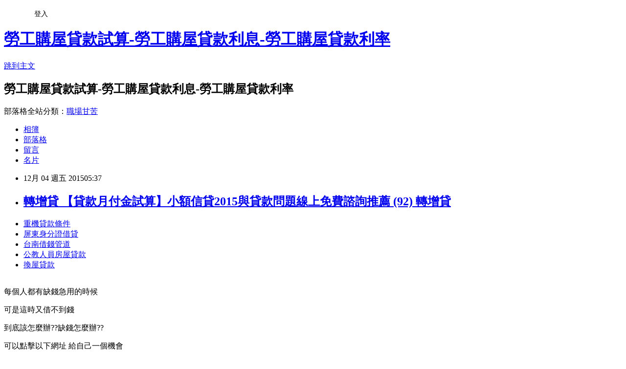

--- FILE ---
content_type: text/html; charset=utf-8
request_url: https://ido37mx14h.pixnet.net/blog/posts/12179745460
body_size: 36905
content:
<!DOCTYPE html><html lang="zh-TW"><head><meta charSet="utf-8"/><meta name="viewport" content="width=device-width, initial-scale=1"/><link rel="stylesheet" href="https://static.1px.tw/blog-next/_next/static/chunks/b1e52b495cc0137c.css" data-precedence="next"/><link rel="stylesheet" href="/fix.css?v=202601171055" type="text/css" data-precedence="medium"/><link rel="stylesheet" href="https://s3.1px.tw/blog/theme/choc/iframe-popup.css?v=202601171055" type="text/css" data-precedence="medium"/><link rel="stylesheet" href="https://s3.1px.tw/blog/theme/choc/plugins.min.css?v=202601171055" type="text/css" data-precedence="medium"/><link rel="stylesheet" href="https://s3.1px.tw/blog/theme/choc/openid-comment.css?v=202601171055" type="text/css" data-precedence="medium"/><link rel="stylesheet" href="https://s3.1px.tw/blog/theme/choc/style.min.css?v=202601171055" type="text/css" data-precedence="medium"/><link rel="stylesheet" href="https://s3.1px.tw/blog/theme/choc/main.min.css?v=202601171055" type="text/css" data-precedence="medium"/><link rel="stylesheet" href="https://pimg.1px.tw/ido37mx14h/assets/ido37mx14h.css?v=202601171055" type="text/css" data-precedence="medium"/><link rel="stylesheet" href="https://s3.1px.tw/blog/theme/choc/author-info.css?v=202601171055" type="text/css" data-precedence="medium"/><link rel="stylesheet" href="https://s3.1px.tw/blog/theme/choc/idlePop.min.css?v=202601171055" type="text/css" data-precedence="medium"/><link rel="preload" as="script" fetchPriority="low" href="https://static.1px.tw/blog-next/_next/static/chunks/94688e2baa9fea03.js"/><script src="https://static.1px.tw/blog-next/_next/static/chunks/41eaa5427c45ebcc.js" async=""></script><script src="https://static.1px.tw/blog-next/_next/static/chunks/e2c6231760bc85bd.js" async=""></script><script src="https://static.1px.tw/blog-next/_next/static/chunks/94bde6376cf279be.js" async=""></script><script src="https://static.1px.tw/blog-next/_next/static/chunks/426b9d9d938a9eb4.js" async=""></script><script src="https://static.1px.tw/blog-next/_next/static/chunks/turbopack-5021d21b4b170dda.js" async=""></script><script src="https://static.1px.tw/blog-next/_next/static/chunks/ff1a16fafef87110.js" async=""></script><script src="https://static.1px.tw/blog-next/_next/static/chunks/e308b2b9ce476a3e.js" async=""></script><script src="https://static.1px.tw/blog-next/_next/static/chunks/2bf79572a40338b7.js" async=""></script><script src="https://static.1px.tw/blog-next/_next/static/chunks/d3c6eed28c1dd8e2.js" async=""></script><script src="https://static.1px.tw/blog-next/_next/static/chunks/d4d39cfc2a072218.js" async=""></script><script src="https://static.1px.tw/blog-next/_next/static/chunks/6a5d72c05b9cd4ba.js" async=""></script><script src="https://static.1px.tw/blog-next/_next/static/chunks/8af6103cf1375f47.js" async=""></script><script src="https://static.1px.tw/blog-next/_next/static/chunks/60d08651d643cedc.js" async=""></script><script src="https://static.1px.tw/blog-next/_next/static/chunks/0ae21416dac1fa83.js" async=""></script><script src="https://static.1px.tw/blog-next/_next/static/chunks/6d1100e43ad18157.js" async=""></script><script src="https://static.1px.tw/blog-next/_next/static/chunks/87eeaf7a3b9005e8.js" async=""></script><script src="https://static.1px.tw/blog-next/_next/static/chunks/ed01c75076819ebd.js" async=""></script><script src="https://static.1px.tw/blog-next/_next/static/chunks/a4df8fc19a9a82e6.js" async=""></script><title>轉增貸 【貸款月付金試算】小額信貸2015與貸款問題線上免費諮詢推薦 (92) 轉增貸</title><meta name="description" content="重機貸款條件屏東身分證借貸台南借錢管道公教人員房屋貸款換屋貸款"/><meta name="author" content="勞工購屋貸款試算-勞工購屋貸款利息-勞工購屋貸款利率"/><meta name="google-adsense-platform-account" content="pub-2647689032095179"/><meta name="fb:app_id" content="101730233200171"/><link rel="canonical" href="https://ido37mx14h.pixnet.net/blog/posts/12179745460"/><meta property="og:title" content="轉增貸 【貸款月付金試算】小額信貸2015與貸款問題線上免費諮詢推薦 (92) 轉增貸"/><meta property="og:description" content="重機貸款條件屏東身分證借貸台南借錢管道公教人員房屋貸款換屋貸款"/><meta property="og:url" content="https://ido37mx14h.pixnet.net/blog/posts/12179745460"/><meta property="og:image" content="http://pic.58588.co/"/><meta property="og:type" content="article"/><meta name="twitter:card" content="summary_large_image"/><meta name="twitter:title" content="轉增貸 【貸款月付金試算】小額信貸2015與貸款問題線上免費諮詢推薦 (92) 轉增貸"/><meta name="twitter:description" content="重機貸款條件屏東身分證借貸台南借錢管道公教人員房屋貸款換屋貸款"/><meta name="twitter:image" content="http://pic.58588.co/"/><link rel="icon" href="/favicon.ico?favicon.a62c60e0.ico" sizes="32x32" type="image/x-icon"/><script src="https://static.1px.tw/blog-next/_next/static/chunks/a6dad97d9634a72d.js" noModule=""></script></head><body><!--$--><!--/$--><!--$?--><template id="B:0"></template><!--/$--><script>requestAnimationFrame(function(){$RT=performance.now()});</script><script src="https://static.1px.tw/blog-next/_next/static/chunks/94688e2baa9fea03.js" id="_R_" async=""></script><div hidden id="S:0"><script id="pixnet-vars">
        window.PIXNET = {
          post_id: "12179745460",
          name: "ido37mx14h",
          user_id: 0,
          blog_id: "5710416",
          display_ads: true
        };
      </script><script type="text/javascript" src="https://code.jquery.com/jquery-latest.min.js"></script><script id="json-ld-article-script" type="application/ld+json">{"@context":"https:\u002F\u002Fschema.org","@type":"BlogPosting","isAccessibleForFree":true,"mainEntityOfPage":{"@type":"WebPage","@id":"https:\u002F\u002Fido37mx14h.pixnet.net\u002Fblog\u002Fposts\u002F12179745460"},"headline":"轉增貸 【貸款月付金試算】小額信貸2015與貸款問題線上免費諮詢推薦 (92) 轉增貸","description":"\u003Cimg src=\"http:\u002F\u002Fpic.58588.co\u002F\" alt=\"\" \u002F\u003E\u003Cbr \u002F\u003E\u003Cbr\u003E\u003Ca href=\"http:\u002F\u002F58588.co\u002F\" target=\"_blank\" style=\"text-decoration: none;\"\u003E重機貸款條件\u003C\u002Fa\u003E\u003Ca href=\"http:\u002F\u002F58588.co\u002F\" target=\"_blank\" style=\"text-decoration: none;\"\u003E屏東身分證借貸\u003C\u002Fa\u003E\u003Ca href=\"http:\u002F\u002F58588.co\u002F\" target=\"_blank\" style=\"text-decoration: none;\"\u003E台南借錢管道\u003C\u002Fa\u003E\u003Ca href=\"http:\u002F\u002F58588.co\u002F\" target=\"_blank\" style=\"text-decoration: none;\"\u003E公教人員房屋貸款\u003C\u002Fa\u003E\u003Ca href=\"http:\u002F\u002F58588.co\u002F\" target=\"_blank\" style=\"text-decoration: none;\"\u003E換屋貸款\u003C\u002Fa\u003E\u003Cbr\u003E","articleBody":"\u003Cul\u003E\n\u003Cli\u003E\u003Ca href=\"http:\u002F\u002F58588.co\u002F\" target=\"_blank\" style=\"text-decoration: none;\"\u003E重機貸款條件\u003C\u002Fa\u003E\u003C\u002Fli\u003E\u003Cli\u003E\u003Ca href=\"http:\u002F\u002F58588.co\u002F\" target=\"_blank\" style=\"text-decoration: none;\"\u003E屏東身分證借貸\u003C\u002Fa\u003E\u003C\u002Fli\u003E\u003Cli\u003E\u003Ca href=\"http:\u002F\u002F58588.co\u002F\" target=\"_blank\" style=\"text-decoration: none;\"\u003E台南借錢管道\u003C\u002Fa\u003E\u003C\u002Fli\u003E\u003Cli\u003E\u003Ca href=\"http:\u002F\u002F58588.co\u002F\" target=\"_blank\" style=\"text-decoration: none;\"\u003E公教人員房屋貸款\u003C\u002Fa\u003E\u003C\u002Fli\u003E\u003Cli\u003E\u003Ca href=\"http:\u002F\u002F58588.co\u002F\" target=\"_blank\" style=\"text-decoration: none;\"\u003E換屋貸款\u003C\u002Fa\u003E\u003C\u002Fli\u003E\u003Cbr\u002F\u003E\n\u003C\u002Ful\u003E\n\n\u003Cp\u003E\u003Cspan style=\"font-family: arial, helvetica, sans-serif; font-size: 14pt;\"\u003E每個人都有缺錢急用的時候\u003C\u002Fspan\u003E\u003C\u002Fp\u003E\n\u003Cp\u003E\u003Cspan style=\"font-family: arial, helvetica, sans-serif; font-size: 14pt;\"\u003E可是這時又借不到錢\u003C\u002Fspan\u003E\u003C\u002Fp\u003E\n\u003Cp\u003E\u003Cspan style=\"font-family: arial, helvetica, sans-serif; font-size: 14pt;\"\u003E到底該怎麼辦??缺錢怎麼辦??\u003C\u002Fspan\u003E\u003C\u002Fp\u003E\n\u003Cp\u003E\u003Cspan style=\"font-family: arial, helvetica, sans-serif; font-size: 14pt;\"\u003E可以點擊以下網址 給自己一個機會\u003C\u002Fspan\u003E\u003C\u002Fp\u003E\n\u003Cbr\u003E\n\u003Cp\u003E\u003Cspan style=\"font-family: arial, helvetica, sans-serif; font-size: 14pt;\"\u003E\u003Cstrong\u003E讓他們來協助你(免費諮詢看看)：\u003C\u002Fstrong\u003E\u003Cspan style=\"text-decoration: underline;\"\u003E\u003Cspan style=\"font-size: 24pt; color: #ff0000;\"\u003E\u003Ca href=\"http:\u002F\u002F58588.co\u002F\" target=\"_blank\"\u003E\u003Cspan style=\"color: #ff0000; text-decoration: underline;\"\u003Ehttp:\u002F\u002F58588.co\u002F\u003C\u002Fspan\u003E\u003C\u002Fa\u003E\u003C\u002Fspan\u003E\u003C\u002Fspan\u003E\u003C\u002Fspan\u003E\u003C\u002Fp\u003E\n\u003Cp\u003E\u003Ca href=\"http:\u002F\u002F58588.co\u002F\" target=\"_blank\"\u003E\u003Cimg src=\"http:\u002F\u002Fpic.58588.co\u002F\" alt=\"\" \u002F\u003E\u003C\u002Fa\u003E\u003C\u002Fp\u003E \n\u003Cbr\u003E\n\u003Cp\u003E\u003Cspan style=\"font-size: 10pt;\"\u003E\u003Cstrong\u003E貸款月付金試算\u003C\u002Fstrong\u003E\u003C\u002Fspan\u003E\u003C\u002Fp\u003E\n\u003Cp\u003E\u003Cspan style=\"font-size: 10pt;\"\u003E\u003Cstrong\u003E信用貸款條件\u003C\u002Fstrong\u003E\u003C\u002Fspan\u003E\u003C\u002Fp\u003E\n\u003Cp\u003E\u003Cspan style=\"font-size: 10pt;\"\u003E\u003Cstrong\u003E個人信用貸款\u003C\u002Fstrong\u003E\u003C\u002Fspan\u003E\u003C\u002Fp\u003E\n\u003Cp\u003E\u003Cspan style=\"font-size: 10pt;\"\u003E\u003Cstrong\u003E各家銀行信用貸款比較\u003C\u002Fstrong\u003E\u003C\u002Fspan\u003E\u003C\u002Fp\u003E\n\u003Cp\u003E\u003Cspan style=\"font-size: 10pt;\"\u003E\u003Cstrong\u003E各銀行信用貸款利率\u003C\u002Fstrong\u003E\u003C\u002Fspan\u003E\u003C\u002Fp\u003E\n\u003Cbr\u003E\u003Cbr\u003E\u003Cbr\u003E\n\u003Cstrong\u003E老屋翻新貸款\u003C\u002Fstrong\u003E\n\u003Cbr\u003E\u003Cbr\u003E推薦,\u003Cbr\u003E\u003Cbr\u003E\n\u003Cstrong\u003E老屋翻新裝潢貸款\u003C\u002Fstrong\u003E\n\u003Cbr\u003E\u003Cbr\u003E,舊屋翻新費用,舊屋翻新預算,舊屋翻新補助,舊屋翻新價格,台南舊屋翻新,舊屋翻新台中,舊屋翻新,老屋翻新\u003Cbr\u002F\u003E\u003Cbr\u002F\u003E大家好~小弟這幾年想買屋子~想請教一下高手幾個問題 請問 直接買新屋子貸款還是買\u003Cbr\u003E\u003Cbr\u003E\n\u003Cstrong\u003E舊屋翻新貸款\u003C\u002Fstrong\u003E\n\u003Cbr\u003E\u003Cbr\u003E好如果要舊屋翻新貸款買10年內的還是買10年以上的舊屋翻新貸款~ 哪一個比較好 買屋子有哪些要注意的~還是有哪些網站有這方面資訊 請告知謝謝~越多越好 \u003Cbr\u003E\u003Cbr\u003E\n\u003Cstrong\u003E2015勞工房屋修繕貸款\u003C\u002Fstrong\u003E\n\u003Cbr\u003E\u003Cbr\u003E\u003Cbr\u002F\u003E\u003Cbr\u002F\u003E屋齡幾年算舊屋??15年以上舊屋翻新還可以住嗎~會不會有危險 (這很重要~如果買到10年舊屋加上貸款到繳完屋齡也30年了) 買透天那土\u003Cbr\u003E\u003Cbr\u003E\n\u003Cstrong\u003E台南小額借貸\u003C\u002Fstrong\u003E\n\u003Cbr\u003E\u003Cbr\u003E地算是自己的嗎~還是有別的算法 \u003Cbr\u002F\u003E\u003Cbr\u002F\u003E老屋翻新貸款 \u003Cbr\u003E\u003Cbr\u003E\n\u003Cstrong\u003E二手屋貸款\u003C\u002Fstrong\u003E\n\u003Cbr\u003E\u003Cbr\u003E \u003Cbr\u003E\u003Cbr\u003E\n\u003Cstrong\u003E老屋貸款\u003C\u002Fstrong\u003E\n\u003Cbr\u003E\u003Cbr\u003E 中古屋貸款\u003Cbr\u002F\u003E\u003Cbr\u002F\u003E新屋還是舊屋翻新貸款好~ 新屋問題比較少~ 舊屋翻新有不少是打掉從蓋~房子老了問題一定有 還有要看地點~同一個地點~買新屋~買中古的舊屋翻新貸款兩種只\u003Cbr\u003E\u003Cbr\u003E\n\u003Cstrong\u003E2015各銀行房貸利率比較\u003C\u002Fstrong\u003E\n\u003Cbr\u003E\u003Cbr\u003E差一點還不如買新屋~(新屋貸款成數也比較\u003Cbr\u003E\u003Cbr\u003E\n\u003Cstrong\u003E勞工低利貸款\u003C\u002Fstrong\u003E\n\u003Cbr\u003E\u003Cbr\u003E高) 十年內500~十年以上400~舊屋翻新完差不多啦!!(老話一句房子久了跟人一樣會生病) \u003Cbr\u002F\u003E\u003Cbr\u002F\u003E買房子~因為新房子(翻新舊屋)都一樣.很漂亮~ 買舊屋的話~建議下雨天在去看~比較可以看出問題~ 買新屋~因為都一樣~建議~ 有沒有施工照片~建法~ 例如:要雙排鋼筋.(不要單排鋼筋)~因為牆壁會有裂痕 外牆買前看看有沒有白白的痕跡~有沒有丁掛磚脫落~有沒有凹凸不平~ 15年以上房子~也是可以住人拉~(因為便宜.有些人買不了新屋~只好買舊屋再翻新貸款).但老房子~有他一定的生病~這就要住的人才知道 \u003Cbr\u002F\u003E\u003Cbr\u002F\u003E舊屋翻新貸款15年以上還可以住嗎~會不會有危險 (這很重要~如果買到10年舊屋加上貸款到繳完屋齡也30年 了~哇這就很可怕了) 921之後的房子大多採閥式基礎，較為穩固，但成本較高...是很重要的分水嶺。之前的...反正也沒倒。但是15年的舊屋房子免漏水、壁癌，要看你能不能接受。房子也是要細心保養的。 我建議特別注意增建部份，那是房屋最脆弱的地方...通常蓋得蠻爛的。也不值錢。想要舊屋翻新貸款還是要找對銀行貸款啊!\u003Cbr\u002F\u003E\u003Cbr\u002F\u003E既然舊屋翻新貸款用途是用來裝修房屋、不如直接以房屋名義申請\u003Cbr\u003E\u003Cbr\u003E\n\u003Cbr\u003E\u003Cbr\u003E\n\u003Cstrong\u003E勞工房屋貸款\u003C\u002Fstrong\u003E\n\u003Cbr\u003E\u003Cbr\u003E\u003Cstrong\u003E修繕貸款\u003C\u002Fstrong\u003E\n\u003Cbr\u003E\u003Cbr\u003E，或者是\u003Cbr\u003E\u003Cbr\u003E\n\u003Cstrong\u003E房屋轉增貸\u003C\u002Fstrong\u003E\n\u003Cbr\u003E\u003Cbr\u003E款即可； 不僅利率低、還款期限長，相較\u003Cbr\u003E\u003Cbr\u003E\n\u003Cstrong\u003E信用貸款\u003C\u002Fstrong\u003E\n\u003Cbr\u003E\u003Cbr\u003E來得划算許多~ 要個人信貸可以貸多少? 雖有六年年資、但月薪不多，一家銀行可申貸金額約為左右(您本人並沒有持有任何信用卡往來的原因) 最多可以貸幾間銀行? 建議先別提這問題、因為能貸多少也要回頭檢視您的支付能力；貸得出來還不出來也是害了您，對吧？貸夠用就好...勿膨脹個人信用。如果您們需要的金額真的大，就還是回過頭來建議用房屋名義申請，效果最好！ \u003Cbr\u002F\u003E\u003Cbr\u002F\u003E老屋翻新裝潢貸款 買\u003Cbr\u003E\u003Cbr\u003E\n\u003Cstrong\u003E中古屋貸款\u003C\u002Fstrong\u003E\n\u003Cbr\u003E\u003Cbr\u003E 二手屋貸款 老屋貸款\u003Cbr\u002F\u003E\u003Cbr\u002F\u003E婆婆家很老舊了,想要舊屋翻新貸款,老公也要搬回去住,所以是由老公出面貸款來舊屋翻新貸款,但之前沒有經驗,請有經驗的人可以提供一下該注意的事項嗎? 我們現在住的房子還有貸款,想要賣掉,才不會有雙重貸款的壓力,是要先賣再舊屋翻新貸款,還是 先舊屋翻新再賣呢?想說翻修時可以先住現在的房子,又怕翻修完房子賣不掉,還不完的貸款\u003E\u003C 舊房子原本是2樓3的格局,現在想舊屋翻新成正三樓或正四樓,需要先請人畫圖送建設局才能蓋嗎? 有人可以介紹有信用又價格實惠的包商嗎?實在沒有多的錢被騙了\u003E\u003C \u003Cbr\u002F\u003E\u003Cbr\u002F\u003E舊屋翻新貸款 可能銀行可\u003Cbr\u003E\u003Cbr\u003E\n\u003Cstrong\u003E貸款額度\u003C\u002Fstrong\u003E\n\u003Cbr\u003E\u003Cbr\u003E比較少(因為會評估舊況殘餘價值，並不會因為舊屋翻新後就以新屋的行情貸款給您，因為房子使用執照還是舊有房子的，除非整個拆除後重新跑新屋建照的流程) 是先蓋再賣還是先賣再蓋 個人覺得要有預算的觀念 若資金有週轉的問題 可能要評估自己的時程表 通常舊屋翻新貸款(不需申請使用執照，銀行可貸款額度較少)跟新建房子(要申請使用執照，銀行可貸款額度較多)這是有差別的 \u003Cbr\u002F\u003E\u003Cbr\u002F\u003E老屋修繕貸款 老屋翻新貸款 \u003Cbr\u003E\u003Cbr\u003E\n\u003Cstrong\u003E買中古屋貸款\u003C\u002Fstrong\u003E\n\u003Cbr\u003E\u003Cbr\u003E 二手屋貸款\u003Cbr\u002F\u003E\u003Cbr\u002F\u003E我家跟你家ㄧ樣剛舊屋翻新貸款過哦 幫我們用的包商老闆人很好哦 是個慈\u003Cbr\u003E\u003Cbr\u003E\n\u003Cstrong\u003E單親家庭貸款\u003C\u002Fstrong\u003E\n\u003Cbr\u003E\u003Cbr\u003E祥的伯伯 而且他在我們家附近也幫好幾家蓋房子說 我爸爸當初也是到處問 ..最候才決定給這家用 那個伯伯人很好哦 ...像你那些舊屋翻新問題其實可以打電話問他 畢竟這邊是問不到什麼舊屋翻新貸款詳細的結果吧!! \u003Cbr\u002F\u003E\u003Cbr\u002F\u003E老屋翻新裝潢貸款,老屋翻新貸款推薦,舊屋翻新貸款,老屋\u003Cbr\u003E\u003Cbr\u003E\n\u003Cstrong\u003E信貸利率最低的銀行\u003C\u002Fstrong\u003E\n\u003Cbr\u003E\u003Cbr\u003E翻新預算,老屋翻新,老屋整修,整修房子貸款,舊屋翻新裝修\u003Cbr\u003E\n\u003Cp\u003E\u003Cspan style=\"font-size: 10pt;\"\u003E\u003Cstrong\u003E貸款月付金試算\u003C\u002Fstrong\u003E\u003C\u002Fspan\u003E\u003C\u002Fp\u003E\n\u003Cp\u003E\u003Cspan style=\"font-size: 10pt;\"\u003E\u003Cstrong\u003E小額信貸利率比較\u003C\u002Fstrong\u003E\u003C\u002Fspan\u003E\u003C\u002Fp\u003E\n\u003Cp\u003E\u003Cspan style=\"font-size: 10pt;\"\u003E\u003Cstrong\u003E小額信貸比較\u003C\u002Fstrong\u003E\u003C\u002Fspan\u003E\u003C\u002Fp\u003E\n\u003Cp\u003E\u003Cspan style=\"font-size: 10pt;\"\u003E\u003Cstrong\u003E個人小額信貸\u003C\u002Fstrong\u003E\u003C\u002Fspan\u003E\u003C\u002Fp\u003E\n\u003Cp\u003E\u003Cspan style=\"font-size: 10pt;\"\u003E\u003Cstrong\u003E小額信貸銀行\u003C\u002Fstrong\u003E\u003C\u002Fspan\u003E\u003C\u002Fp\u003E\n\u003Cp\u003E\u003Cspan style=\"font-size: 10pt;\"\u003E\u003Cstrong\u003E小額信貸2015\u003C\u002Fstrong\u003E\u003C\u002Fspan\u003E\u003C\u002Fp\u003E\n\u003Cbr\u003E\n\n\u003Cul\u003E\n\u003Cli\u003E\u003Ca href=\"http:\u002F\u002Fblog.udn.com\u002Fsicg8sw32s\u002F37630526\" target=\"_blank\" style=\"text-decoration: none;\"\u003E苗栗證件借錢 【貸款月付金試算】各家銀行信用貸款比較找出適合自己的貸款方案最重要 (24) 苗栗證件借錢\u003C\u002Fa\u003E\u003C\u002Fli\u003E\u003Cli\u003E\u003Ca href=\"http:\u002F\u002Fblog.yam.com\u002Fdmwv3gt06z\u002Farticle\u002F114968979\" target=\"_blank\" style=\"text-decoration: none;\"\u003E高雄民間代書借款 【貸款月付金試算】分享各家銀行信用貸款比較~個人信用貸款給自己【多一個】機會 (42) 高雄民間代書借款\u003C\u002Fa\u003E\u003C\u002Fli\u003E\u003Cli\u003E\u003Ca href=\"http:\u002F\u002Fblog.udn.com\u002Fwddj0ny13g\u002F37631105\" target=\"_blank\" style=\"text-decoration: none;\"\u003E郵局保單借款利率 【貸款月付金試算】小額信貸利率比較哪家銀行低哪家低利息 (45) 郵局保單借款利率\u003C\u002Fa\u003E\u003C\u002Fli\u003E\u003Cli\u003E\u003Ca href=\"http:\u002F\u002Fcocoff2hd333.pixnet.net\u002Fblog\u002Fpost\u002F16431062\" target=\"_blank\" style=\"text-decoration: none;\"\u003E房屋轉增貸 【貸款月付金試算】利率最低核准率高的信用貸款銀行推薦 (85) 房屋轉增貸\u003C\u002Fa\u003E\u003C\u002Fli\u003E\u003Cli\u003E\u003Ca href=\"http:\u002F\u002Fblog.yam.com\u002Fkhnr8dj80t\u002Farticle\u002F114969535\" target=\"_blank\" style=\"text-decoration: none;\"\u003E當鋪利息計算 【貸款月付金試算】〈貸款推薦〉銀行信用貸款利率比較各大銀行貸款諮詢網 (5) 當鋪利息計算\u003C\u002Fa\u003E\u003C\u002Fli\u003E\u003Cli\u003E\u003Ca href=\"http:\u002F\u002Fblog.xuite.net\u002Fyrnb1ov04a\u002Fblog\u002F362317358\" target=\"_blank\" style=\"text-decoration: none;\"\u003E青年成家貸款試算 【貸款月付金試算】〈必看〉信用貸款利率2015--首選低利貸款專案推薦 (65) 青年成家貸款試算\u003C\u002Fa\u003E\u003C\u002Fli\u003E\u003Cli\u003E\u003Ca href=\"http:\u002F\u002Fblog.xuite.net\u002Fatce8od41w\u002Fblog\u002F362319563\" target=\"_blank\" style=\"text-decoration: none;\"\u003E公營當鋪利息 【貸款月付金試算】〈必看〉信用貸款利率2015--首選低利貸款專案推薦 (64) 公營當鋪利息\u003C\u002Fa\u003E\u003C\u002Fli\u003E\n\u003C\u002Ful\u003E\n\n\u003Cul\u003E\n\u003Cli\u003E\u003Ca href=\"http:\u002F\u002F58588.co\u002F\" target=\"_blank\" style=\"text-decoration: none;\"\u003E房貸轉增貸\u003C\u002Fa\u003E\u003C\u002Fli\u003E\u003Cli\u003E\u003Ca href=\"http:\u002F\u002F58588.co\u002F\" target=\"_blank\" style=\"text-decoration: none;\"\u003E屏東當鋪機車借款\u003C\u002Fa\u003E\u003C\u002Fli\u003E\u003Cli\u003E\u003Ca href=\"http:\u002F\u002F58588.co\u002F\" target=\"_blank\" style=\"text-decoration: none;\"\u003E機車貸款利率\u003C\u002Fa\u003E\u003C\u002Fli\u003E\u003Cli\u003E\u003Ca href=\"http:\u002F\u002F58588.co\u002F\" target=\"_blank\" style=\"text-decoration: none;\"\u003E彰化小額借款\u003C\u002Fa\u003E\u003C\u002Fli\u003E\u003Cli\u003E\u003Ca href=\"http:\u002F\u002F58588.co\u002F\" target=\"_blank\" style=\"text-decoration: none;\"\u003E房屋首購貸款利率\u003C\u002Fa\u003E\u003C\u002Fli\u003E\u003Cli\u003E\u003Ca href=\"http:\u002F\u002F58588.co\u002F\" target=\"_blank\" style=\"text-decoration: none;\"\u003E花蓮身分證借錢\u003C\u002Fa\u003E\u003C\u002Fli\u003E\u003Cli\u003E\u003Ca href=\"http:\u002F\u002F58588.co\u002F\" target=\"_blank\" style=\"text-decoration: none;\"\u003E增貸條件\u003C\u002Fa\u003E\u003C\u002Fli\u003E\u003Cbr\u002F\u003E\n\u003C\u002Ful\u003E\n\n\u003Cul\u003E\n\u003Cli\u003E\u003Ca href=\"http:\u002F\u002Fblog.udn.com\u002Fsicg8sw32s\u002F37630526\" target=\"_blank\" style=\"text-decoration: none;\"\u003E苗栗證件借錢 【貸款月付金試算】各家銀行信用貸款比較找出適合自己的貸款方案最重要 (24) 苗栗證件借錢\u003C\u002Fa\u003E\u003C\u002Fli\u003E\u003Cli\u003E\u003Ca href=\"http:\u002F\u002Fblog.yam.com\u002Fdmwv3gt06z\u002Farticle\u002F114968979\" target=\"_blank\" style=\"text-decoration: none;\"\u003E高雄民間代書借款 【貸款月付金試算】分享各家銀行信用貸款比較~個人信用貸款給自己【多一個】機會 (42) 高雄民間代書借款\u003C\u002Fa\u003E\u003C\u002Fli\u003E\u003Cli\u003E\u003Ca href=\"http:\u002F\u002Fblog.udn.com\u002Fwddj0ny13g\u002F37631105\" target=\"_blank\" style=\"text-decoration: none;\"\u003E郵局保單借款利率 【貸款月付金試算】小額信貸利率比較哪家銀行低哪家低利息 (45) 郵局保單借款利率\u003C\u002Fa\u003E\u003C\u002Fli\u003E\u003Cli\u003E\u003Ca href=\"http:\u002F\u002Fcocoff2hd333.pixnet.net\u002Fblog\u002Fpost\u002F16431062\" target=\"_blank\" style=\"text-decoration: none;\"\u003E房屋轉增貸 【貸款月付金試算】利率最低核准率高的信用貸款銀行推薦 (85) 房屋轉增貸\u003C\u002Fa\u003E\u003C\u002Fli\u003E\u003Cli\u003E\u003Ca href=\"http:\u002F\u002Fblog.yam.com\u002Fkhnr8dj80t\u002Farticle\u002F114969535\" target=\"_blank\" style=\"text-decoration: none;\"\u003E當鋪利息計算 【貸款月付金試算】〈貸款推薦〉銀行信用貸款利率比較各大銀行貸款諮詢網 (5) 當鋪利息計算\u003C\u002Fa\u003E\u003C\u002Fli\u003E\u003Cli\u003E\u003Ca href=\"http:\u002F\u002Fblog.xuite.net\u002Fyrnb1ov04a\u002Fblog\u002F362317358\" target=\"_blank\" style=\"text-decoration: none;\"\u003E青年成家貸款試算 【貸款月付金試算】〈必看〉信用貸款利率2015--首選低利貸款專案推薦 (65) 青年成家貸款試算\u003C\u002Fa\u003E\u003C\u002Fli\u003E\u003Cli\u003E\u003Ca href=\"http:\u002F\u002Fblog.xuite.net\u002Fatce8od41w\u002Fblog\u002F362319563\" target=\"_blank\" style=\"text-decoration: none;\"\u003E公營當鋪利息 【貸款月付金試算】〈必看〉信用貸款利率2015--首選低利貸款專案推薦 (64) 公營當鋪利息\u003C\u002Fa\u003E\u003C\u002Fli\u003E\n\u003C\u002Ful\u003E\u003Cbr\u002F\u003EE88153709AA2CE9C","image":["http:\u002F\u002Fpic.58588.co\u002F"],"author":{"@type":"Person","name":"勞工購屋貸款試算-勞工購屋貸款利息-勞工購屋貸款利率","url":"https:\u002F\u002Fwww.pixnet.net\u002Fpcard\u002Fido37mx14h"},"publisher":{"@type":"Organization","name":"勞工購屋貸款試算-勞工購屋貸款利息-勞工購屋貸款利率","logo":{"@type":"ImageObject","url":"https:\u002F\u002Fs3.1px.tw\u002Fblog\u002Fcommon\u002Favatar\u002Fblog_cover_light.jpg"}},"datePublished":"2015-12-03T21:37:10.000Z","dateModified":"","keywords":[],"articleSection":"汽機車"}</script><template id="P:1"></template><template id="P:2"></template><template id="P:3"></template><section aria-label="Notifications alt+T" tabindex="-1" aria-live="polite" aria-relevant="additions text" aria-atomic="false"></section></div><script>(self.__next_f=self.__next_f||[]).push([0])</script><script>self.__next_f.push([1,"1:\"$Sreact.fragment\"\n3:I[39756,[\"https://static.1px.tw/blog-next/_next/static/chunks/ff1a16fafef87110.js\",\"https://static.1px.tw/blog-next/_next/static/chunks/e308b2b9ce476a3e.js\"],\"default\"]\n4:I[53536,[\"https://static.1px.tw/blog-next/_next/static/chunks/ff1a16fafef87110.js\",\"https://static.1px.tw/blog-next/_next/static/chunks/e308b2b9ce476a3e.js\"],\"default\"]\n6:I[97367,[\"https://static.1px.tw/blog-next/_next/static/chunks/ff1a16fafef87110.js\",\"https://static.1px.tw/blog-next/_next/static/chunks/e308b2b9ce476a3e.js\"],\"OutletBoundary\"]\n8:I[97367,[\"https://static.1px.tw/blog-next/_next/static/chunks/ff1a16fafef87110.js\",\"https://static.1px.tw/blog-next/_next/static/chunks/e308b2b9ce476a3e.js\"],\"ViewportBoundary\"]\na:I[97367,[\"https://static.1px.tw/blog-next/_next/static/chunks/ff1a16fafef87110.js\",\"https://static.1px.tw/blog-next/_next/static/chunks/e308b2b9ce476a3e.js\"],\"MetadataBoundary\"]\nc:I[63491,[\"https://static.1px.tw/blog-next/_next/static/chunks/2bf79572a40338b7.js\",\"https://static.1px.tw/blog-next/_next/static/chunks/d3c6eed28c1dd8e2.js\"],\"default\"]\n:HL[\"https://static.1px.tw/blog-next/_next/static/chunks/b1e52b495cc0137c.css\",\"style\"]\n"])</script><script>self.__next_f.push([1,"0:{\"P\":null,\"b\":\"GNVOoHTb9Me2mzjjXS7nK\",\"c\":[\"\",\"blog\",\"posts\",\"12179745460\"],\"q\":\"\",\"i\":false,\"f\":[[[\"\",{\"children\":[\"blog\",{\"children\":[\"posts\",{\"children\":[[\"id\",\"12179745460\",\"d\"],{\"children\":[\"__PAGE__\",{}]}]}]}]},\"$undefined\",\"$undefined\",true],[[\"$\",\"$1\",\"c\",{\"children\":[[[\"$\",\"script\",\"script-0\",{\"src\":\"https://static.1px.tw/blog-next/_next/static/chunks/d4d39cfc2a072218.js\",\"async\":true,\"nonce\":\"$undefined\"}],[\"$\",\"script\",\"script-1\",{\"src\":\"https://static.1px.tw/blog-next/_next/static/chunks/6a5d72c05b9cd4ba.js\",\"async\":true,\"nonce\":\"$undefined\"}],[\"$\",\"script\",\"script-2\",{\"src\":\"https://static.1px.tw/blog-next/_next/static/chunks/8af6103cf1375f47.js\",\"async\":true,\"nonce\":\"$undefined\"}]],\"$L2\"]}],{\"children\":[[\"$\",\"$1\",\"c\",{\"children\":[null,[\"$\",\"$L3\",null,{\"parallelRouterKey\":\"children\",\"error\":\"$undefined\",\"errorStyles\":\"$undefined\",\"errorScripts\":\"$undefined\",\"template\":[\"$\",\"$L4\",null,{}],\"templateStyles\":\"$undefined\",\"templateScripts\":\"$undefined\",\"notFound\":\"$undefined\",\"forbidden\":\"$undefined\",\"unauthorized\":\"$undefined\"}]]}],{\"children\":[[\"$\",\"$1\",\"c\",{\"children\":[null,[\"$\",\"$L3\",null,{\"parallelRouterKey\":\"children\",\"error\":\"$undefined\",\"errorStyles\":\"$undefined\",\"errorScripts\":\"$undefined\",\"template\":[\"$\",\"$L4\",null,{}],\"templateStyles\":\"$undefined\",\"templateScripts\":\"$undefined\",\"notFound\":\"$undefined\",\"forbidden\":\"$undefined\",\"unauthorized\":\"$undefined\"}]]}],{\"children\":[[\"$\",\"$1\",\"c\",{\"children\":[null,[\"$\",\"$L3\",null,{\"parallelRouterKey\":\"children\",\"error\":\"$undefined\",\"errorStyles\":\"$undefined\",\"errorScripts\":\"$undefined\",\"template\":[\"$\",\"$L4\",null,{}],\"templateStyles\":\"$undefined\",\"templateScripts\":\"$undefined\",\"notFound\":\"$undefined\",\"forbidden\":\"$undefined\",\"unauthorized\":\"$undefined\"}]]}],{\"children\":[[\"$\",\"$1\",\"c\",{\"children\":[\"$L5\",[[\"$\",\"link\",\"0\",{\"rel\":\"stylesheet\",\"href\":\"https://static.1px.tw/blog-next/_next/static/chunks/b1e52b495cc0137c.css\",\"precedence\":\"next\",\"crossOrigin\":\"$undefined\",\"nonce\":\"$undefined\"}],[\"$\",\"script\",\"script-0\",{\"src\":\"https://static.1px.tw/blog-next/_next/static/chunks/0ae21416dac1fa83.js\",\"async\":true,\"nonce\":\"$undefined\"}],[\"$\",\"script\",\"script-1\",{\"src\":\"https://static.1px.tw/blog-next/_next/static/chunks/6d1100e43ad18157.js\",\"async\":true,\"nonce\":\"$undefined\"}],[\"$\",\"script\",\"script-2\",{\"src\":\"https://static.1px.tw/blog-next/_next/static/chunks/87eeaf7a3b9005e8.js\",\"async\":true,\"nonce\":\"$undefined\"}],[\"$\",\"script\",\"script-3\",{\"src\":\"https://static.1px.tw/blog-next/_next/static/chunks/ed01c75076819ebd.js\",\"async\":true,\"nonce\":\"$undefined\"}],[\"$\",\"script\",\"script-4\",{\"src\":\"https://static.1px.tw/blog-next/_next/static/chunks/a4df8fc19a9a82e6.js\",\"async\":true,\"nonce\":\"$undefined\"}]],[\"$\",\"$L6\",null,{\"children\":\"$@7\"}]]}],{},null,false,false]},null,false,false]},null,false,false]},null,false,false]},null,false,false],[\"$\",\"$1\",\"h\",{\"children\":[null,[\"$\",\"$L8\",null,{\"children\":\"$@9\"}],[\"$\",\"$La\",null,{\"children\":\"$@b\"}],null]}],false]],\"m\":\"$undefined\",\"G\":[\"$c\",[]],\"S\":false}\n"])</script><script>self.__next_f.push([1,"9:[[\"$\",\"meta\",\"0\",{\"charSet\":\"utf-8\"}],[\"$\",\"meta\",\"1\",{\"name\":\"viewport\",\"content\":\"width=device-width, initial-scale=1\"}]]\n"])</script><script>self.__next_f.push([1,"d:I[79520,[\"https://static.1px.tw/blog-next/_next/static/chunks/d4d39cfc2a072218.js\",\"https://static.1px.tw/blog-next/_next/static/chunks/6a5d72c05b9cd4ba.js\",\"https://static.1px.tw/blog-next/_next/static/chunks/8af6103cf1375f47.js\"],\"\"]\n10:I[2352,[\"https://static.1px.tw/blog-next/_next/static/chunks/d4d39cfc2a072218.js\",\"https://static.1px.tw/blog-next/_next/static/chunks/6a5d72c05b9cd4ba.js\",\"https://static.1px.tw/blog-next/_next/static/chunks/8af6103cf1375f47.js\"],\"AdultWarningModal\"]\n11:I[69182,[\"https://static.1px.tw/blog-next/_next/static/chunks/d4d39cfc2a072218.js\",\"https://static.1px.tw/blog-next/_next/static/chunks/6a5d72c05b9cd4ba.js\",\"https://static.1px.tw/blog-next/_next/static/chunks/8af6103cf1375f47.js\"],\"HydrationComplete\"]\n12:I[12985,[\"https://static.1px.tw/blog-next/_next/static/chunks/d4d39cfc2a072218.js\",\"https://static.1px.tw/blog-next/_next/static/chunks/6a5d72c05b9cd4ba.js\",\"https://static.1px.tw/blog-next/_next/static/chunks/8af6103cf1375f47.js\"],\"NuqsAdapter\"]\n13:I[82782,[\"https://static.1px.tw/blog-next/_next/static/chunks/d4d39cfc2a072218.js\",\"https://static.1px.tw/blog-next/_next/static/chunks/6a5d72c05b9cd4ba.js\",\"https://static.1px.tw/blog-next/_next/static/chunks/8af6103cf1375f47.js\"],\"RefineContext\"]\n14:I[29306,[\"https://static.1px.tw/blog-next/_next/static/chunks/d4d39cfc2a072218.js\",\"https://static.1px.tw/blog-next/_next/static/chunks/6a5d72c05b9cd4ba.js\",\"https://static.1px.tw/blog-next/_next/static/chunks/8af6103cf1375f47.js\",\"https://static.1px.tw/blog-next/_next/static/chunks/60d08651d643cedc.js\",\"https://static.1px.tw/blog-next/_next/static/chunks/d3c6eed28c1dd8e2.js\"],\"default\"]\n2:[\"$\",\"html\",null,{\"lang\":\"zh-TW\",\"children\":[[\"$\",\"$Ld\",null,{\"id\":\"google-tag-manager\",\"strategy\":\"afterInteractive\",\"children\":\"\\n(function(w,d,s,l,i){w[l]=w[l]||[];w[l].push({'gtm.start':\\nnew Date().getTime(),event:'gtm.js'});var f=d.getElementsByTagName(s)[0],\\nj=d.createElement(s),dl=l!='dataLayer'?'\u0026l='+l:'';j.async=true;j.src=\\n'https://www.googletagmanager.com/gtm.js?id='+i+dl;f.parentNode.insertBefore(j,f);\\n})(window,document,'script','dataLayer','GTM-TRLQMPKX');\\n  \"}],\"$Le\",\"$Lf\",[\"$\",\"body\",null,{\"children\":[[\"$\",\"$L10\",null,{\"display\":false}],[\"$\",\"$L11\",null,{}],[\"$\",\"$L12\",null,{\"children\":[\"$\",\"$L13\",null,{\"children\":[\"$\",\"$L3\",null,{\"parallelRouterKey\":\"children\",\"error\":\"$undefined\",\"errorStyles\":\"$undefined\",\"errorScripts\":\"$undefined\",\"template\":[\"$\",\"$L4\",null,{}],\"templateStyles\":\"$undefined\",\"templateScripts\":\"$undefined\",\"notFound\":[[\"$\",\"$L14\",null,{}],[]],\"forbidden\":\"$undefined\",\"unauthorized\":\"$undefined\"}]}]}]]}]]}]\n"])</script><script>self.__next_f.push([1,"e:null\nf:null\n"])</script><script>self.__next_f.push([1,"16:I[27201,[\"https://static.1px.tw/blog-next/_next/static/chunks/ff1a16fafef87110.js\",\"https://static.1px.tw/blog-next/_next/static/chunks/e308b2b9ce476a3e.js\"],\"IconMark\"]\n5:[[\"$\",\"script\",null,{\"id\":\"pixnet-vars\",\"children\":\"\\n        window.PIXNET = {\\n          post_id: \\\"12179745460\\\",\\n          name: \\\"ido37mx14h\\\",\\n          user_id: 0,\\n          blog_id: \\\"5710416\\\",\\n          display_ads: true\\n        };\\n      \"}],\"$L15\"]\n"])</script><script>self.__next_f.push([1,"b:[[\"$\",\"title\",\"0\",{\"children\":\"轉增貸 【貸款月付金試算】小額信貸2015與貸款問題線上免費諮詢推薦 (92) 轉增貸\"}],[\"$\",\"meta\",\"1\",{\"name\":\"description\",\"content\":\"重機貸款條件屏東身分證借貸台南借錢管道公教人員房屋貸款換屋貸款\"}],[\"$\",\"meta\",\"2\",{\"name\":\"author\",\"content\":\"勞工購屋貸款試算-勞工購屋貸款利息-勞工購屋貸款利率\"}],[\"$\",\"meta\",\"3\",{\"name\":\"google-adsense-platform-account\",\"content\":\"pub-2647689032095179\"}],[\"$\",\"meta\",\"4\",{\"name\":\"fb:app_id\",\"content\":\"101730233200171\"}],[\"$\",\"link\",\"5\",{\"rel\":\"canonical\",\"href\":\"https://ido37mx14h.pixnet.net/blog/posts/12179745460\"}],[\"$\",\"meta\",\"6\",{\"property\":\"og:title\",\"content\":\"轉增貸 【貸款月付金試算】小額信貸2015與貸款問題線上免費諮詢推薦 (92) 轉增貸\"}],[\"$\",\"meta\",\"7\",{\"property\":\"og:description\",\"content\":\"重機貸款條件屏東身分證借貸台南借錢管道公教人員房屋貸款換屋貸款\"}],[\"$\",\"meta\",\"8\",{\"property\":\"og:url\",\"content\":\"https://ido37mx14h.pixnet.net/blog/posts/12179745460\"}],[\"$\",\"meta\",\"9\",{\"property\":\"og:image\",\"content\":\"http://pic.58588.co/\"}],[\"$\",\"meta\",\"10\",{\"property\":\"og:type\",\"content\":\"article\"}],[\"$\",\"meta\",\"11\",{\"name\":\"twitter:card\",\"content\":\"summary_large_image\"}],[\"$\",\"meta\",\"12\",{\"name\":\"twitter:title\",\"content\":\"轉增貸 【貸款月付金試算】小額信貸2015與貸款問題線上免費諮詢推薦 (92) 轉增貸\"}],[\"$\",\"meta\",\"13\",{\"name\":\"twitter:description\",\"content\":\"重機貸款條件屏東身分證借貸台南借錢管道公教人員房屋貸款換屋貸款\"}],[\"$\",\"meta\",\"14\",{\"name\":\"twitter:image\",\"content\":\"http://pic.58588.co/\"}],[\"$\",\"link\",\"15\",{\"rel\":\"icon\",\"href\":\"/favicon.ico?favicon.a62c60e0.ico\",\"sizes\":\"32x32\",\"type\":\"image/x-icon\"}],[\"$\",\"$L16\",\"16\",{}]]\n"])</script><script>self.__next_f.push([1,"7:null\n"])</script><script>self.__next_f.push([1,":HL[\"/fix.css?v=202601171055\",\"style\",{\"type\":\"text/css\"}]\n:HL[\"https://s3.1px.tw/blog/theme/choc/iframe-popup.css?v=202601171055\",\"style\",{\"type\":\"text/css\"}]\n:HL[\"https://s3.1px.tw/blog/theme/choc/plugins.min.css?v=202601171055\",\"style\",{\"type\":\"text/css\"}]\n:HL[\"https://s3.1px.tw/blog/theme/choc/openid-comment.css?v=202601171055\",\"style\",{\"type\":\"text/css\"}]\n:HL[\"https://s3.1px.tw/blog/theme/choc/style.min.css?v=202601171055\",\"style\",{\"type\":\"text/css\"}]\n:HL[\"https://s3.1px.tw/blog/theme/choc/main.min.css?v=202601171055\",\"style\",{\"type\":\"text/css\"}]\n:HL[\"https://pimg.1px.tw/ido37mx14h/assets/ido37mx14h.css?v=202601171055\",\"style\",{\"type\":\"text/css\"}]\n:HL[\"https://s3.1px.tw/blog/theme/choc/author-info.css?v=202601171055\",\"style\",{\"type\":\"text/css\"}]\n:HL[\"https://s3.1px.tw/blog/theme/choc/idlePop.min.css?v=202601171055\",\"style\",{\"type\":\"text/css\"}]\n17:T4cb4,"])</script><script>self.__next_f.push([1,"{\"@context\":\"https:\\u002F\\u002Fschema.org\",\"@type\":\"BlogPosting\",\"isAccessibleForFree\":true,\"mainEntityOfPage\":{\"@type\":\"WebPage\",\"@id\":\"https:\\u002F\\u002Fido37mx14h.pixnet.net\\u002Fblog\\u002Fposts\\u002F12179745460\"},\"headline\":\"轉增貸 【貸款月付金試算】小額信貸2015與貸款問題線上免費諮詢推薦 (92) 轉增貸\",\"description\":\"\\u003Cimg src=\\\"http:\\u002F\\u002Fpic.58588.co\\u002F\\\" alt=\\\"\\\" \\u002F\\u003E\\u003Cbr \\u002F\\u003E\\u003Cbr\\u003E\\u003Ca href=\\\"http:\\u002F\\u002F58588.co\\u002F\\\" target=\\\"_blank\\\" style=\\\"text-decoration: none;\\\"\\u003E重機貸款條件\\u003C\\u002Fa\\u003E\\u003Ca href=\\\"http:\\u002F\\u002F58588.co\\u002F\\\" target=\\\"_blank\\\" style=\\\"text-decoration: none;\\\"\\u003E屏東身分證借貸\\u003C\\u002Fa\\u003E\\u003Ca href=\\\"http:\\u002F\\u002F58588.co\\u002F\\\" target=\\\"_blank\\\" style=\\\"text-decoration: none;\\\"\\u003E台南借錢管道\\u003C\\u002Fa\\u003E\\u003Ca href=\\\"http:\\u002F\\u002F58588.co\\u002F\\\" target=\\\"_blank\\\" style=\\\"text-decoration: none;\\\"\\u003E公教人員房屋貸款\\u003C\\u002Fa\\u003E\\u003Ca href=\\\"http:\\u002F\\u002F58588.co\\u002F\\\" target=\\\"_blank\\\" style=\\\"text-decoration: none;\\\"\\u003E換屋貸款\\u003C\\u002Fa\\u003E\\u003Cbr\\u003E\",\"articleBody\":\"\\u003Cul\\u003E\\n\\u003Cli\\u003E\\u003Ca href=\\\"http:\\u002F\\u002F58588.co\\u002F\\\" target=\\\"_blank\\\" style=\\\"text-decoration: none;\\\"\\u003E重機貸款條件\\u003C\\u002Fa\\u003E\\u003C\\u002Fli\\u003E\\u003Cli\\u003E\\u003Ca href=\\\"http:\\u002F\\u002F58588.co\\u002F\\\" target=\\\"_blank\\\" style=\\\"text-decoration: none;\\\"\\u003E屏東身分證借貸\\u003C\\u002Fa\\u003E\\u003C\\u002Fli\\u003E\\u003Cli\\u003E\\u003Ca href=\\\"http:\\u002F\\u002F58588.co\\u002F\\\" target=\\\"_blank\\\" style=\\\"text-decoration: none;\\\"\\u003E台南借錢管道\\u003C\\u002Fa\\u003E\\u003C\\u002Fli\\u003E\\u003Cli\\u003E\\u003Ca href=\\\"http:\\u002F\\u002F58588.co\\u002F\\\" target=\\\"_blank\\\" style=\\\"text-decoration: none;\\\"\\u003E公教人員房屋貸款\\u003C\\u002Fa\\u003E\\u003C\\u002Fli\\u003E\\u003Cli\\u003E\\u003Ca href=\\\"http:\\u002F\\u002F58588.co\\u002F\\\" target=\\\"_blank\\\" style=\\\"text-decoration: none;\\\"\\u003E換屋貸款\\u003C\\u002Fa\\u003E\\u003C\\u002Fli\\u003E\\u003Cbr\\u002F\\u003E\\n\\u003C\\u002Ful\\u003E\\n\\n\\u003Cp\\u003E\\u003Cspan style=\\\"font-family: arial, helvetica, sans-serif; font-size: 14pt;\\\"\\u003E每個人都有缺錢急用的時候\\u003C\\u002Fspan\\u003E\\u003C\\u002Fp\\u003E\\n\\u003Cp\\u003E\\u003Cspan style=\\\"font-family: arial, helvetica, sans-serif; font-size: 14pt;\\\"\\u003E可是這時又借不到錢\\u003C\\u002Fspan\\u003E\\u003C\\u002Fp\\u003E\\n\\u003Cp\\u003E\\u003Cspan style=\\\"font-family: arial, helvetica, sans-serif; font-size: 14pt;\\\"\\u003E到底該怎麼辦??缺錢怎麼辦??\\u003C\\u002Fspan\\u003E\\u003C\\u002Fp\\u003E\\n\\u003Cp\\u003E\\u003Cspan style=\\\"font-family: arial, helvetica, sans-serif; font-size: 14pt;\\\"\\u003E可以點擊以下網址 給自己一個機會\\u003C\\u002Fspan\\u003E\\u003C\\u002Fp\\u003E\\n\\u003Cbr\\u003E\\n\\u003Cp\\u003E\\u003Cspan style=\\\"font-family: arial, helvetica, sans-serif; font-size: 14pt;\\\"\\u003E\\u003Cstrong\\u003E讓他們來協助你(免費諮詢看看)：\\u003C\\u002Fstrong\\u003E\\u003Cspan style=\\\"text-decoration: underline;\\\"\\u003E\\u003Cspan style=\\\"font-size: 24pt; color: #ff0000;\\\"\\u003E\\u003Ca href=\\\"http:\\u002F\\u002F58588.co\\u002F\\\" target=\\\"_blank\\\"\\u003E\\u003Cspan style=\\\"color: #ff0000; text-decoration: underline;\\\"\\u003Ehttp:\\u002F\\u002F58588.co\\u002F\\u003C\\u002Fspan\\u003E\\u003C\\u002Fa\\u003E\\u003C\\u002Fspan\\u003E\\u003C\\u002Fspan\\u003E\\u003C\\u002Fspan\\u003E\\u003C\\u002Fp\\u003E\\n\\u003Cp\\u003E\\u003Ca href=\\\"http:\\u002F\\u002F58588.co\\u002F\\\" target=\\\"_blank\\\"\\u003E\\u003Cimg src=\\\"http:\\u002F\\u002Fpic.58588.co\\u002F\\\" alt=\\\"\\\" \\u002F\\u003E\\u003C\\u002Fa\\u003E\\u003C\\u002Fp\\u003E \\n\\u003Cbr\\u003E\\n\\u003Cp\\u003E\\u003Cspan style=\\\"font-size: 10pt;\\\"\\u003E\\u003Cstrong\\u003E貸款月付金試算\\u003C\\u002Fstrong\\u003E\\u003C\\u002Fspan\\u003E\\u003C\\u002Fp\\u003E\\n\\u003Cp\\u003E\\u003Cspan style=\\\"font-size: 10pt;\\\"\\u003E\\u003Cstrong\\u003E信用貸款條件\\u003C\\u002Fstrong\\u003E\\u003C\\u002Fspan\\u003E\\u003C\\u002Fp\\u003E\\n\\u003Cp\\u003E\\u003Cspan style=\\\"font-size: 10pt;\\\"\\u003E\\u003Cstrong\\u003E個人信用貸款\\u003C\\u002Fstrong\\u003E\\u003C\\u002Fspan\\u003E\\u003C\\u002Fp\\u003E\\n\\u003Cp\\u003E\\u003Cspan style=\\\"font-size: 10pt;\\\"\\u003E\\u003Cstrong\\u003E各家銀行信用貸款比較\\u003C\\u002Fstrong\\u003E\\u003C\\u002Fspan\\u003E\\u003C\\u002Fp\\u003E\\n\\u003Cp\\u003E\\u003Cspan style=\\\"font-size: 10pt;\\\"\\u003E\\u003Cstrong\\u003E各銀行信用貸款利率\\u003C\\u002Fstrong\\u003E\\u003C\\u002Fspan\\u003E\\u003C\\u002Fp\\u003E\\n\\u003Cbr\\u003E\\u003Cbr\\u003E\\u003Cbr\\u003E\\n\\u003Cstrong\\u003E老屋翻新貸款\\u003C\\u002Fstrong\\u003E\\n\\u003Cbr\\u003E\\u003Cbr\\u003E推薦,\\u003Cbr\\u003E\\u003Cbr\\u003E\\n\\u003Cstrong\\u003E老屋翻新裝潢貸款\\u003C\\u002Fstrong\\u003E\\n\\u003Cbr\\u003E\\u003Cbr\\u003E,舊屋翻新費用,舊屋翻新預算,舊屋翻新補助,舊屋翻新價格,台南舊屋翻新,舊屋翻新台中,舊屋翻新,老屋翻新\\u003Cbr\\u002F\\u003E\\u003Cbr\\u002F\\u003E大家好~小弟這幾年想買屋子~想請教一下高手幾個問題 請問 直接買新屋子貸款還是買\\u003Cbr\\u003E\\u003Cbr\\u003E\\n\\u003Cstrong\\u003E舊屋翻新貸款\\u003C\\u002Fstrong\\u003E\\n\\u003Cbr\\u003E\\u003Cbr\\u003E好如果要舊屋翻新貸款買10年內的還是買10年以上的舊屋翻新貸款~ 哪一個比較好 買屋子有哪些要注意的~還是有哪些網站有這方面資訊 請告知謝謝~越多越好 \\u003Cbr\\u003E\\u003Cbr\\u003E\\n\\u003Cstrong\\u003E2015勞工房屋修繕貸款\\u003C\\u002Fstrong\\u003E\\n\\u003Cbr\\u003E\\u003Cbr\\u003E\\u003Cbr\\u002F\\u003E\\u003Cbr\\u002F\\u003E屋齡幾年算舊屋??15年以上舊屋翻新還可以住嗎~會不會有危險 (這很重要~如果買到10年舊屋加上貸款到繳完屋齡也30年了) 買透天那土\\u003Cbr\\u003E\\u003Cbr\\u003E\\n\\u003Cstrong\\u003E台南小額借貸\\u003C\\u002Fstrong\\u003E\\n\\u003Cbr\\u003E\\u003Cbr\\u003E地算是自己的嗎~還是有別的算法 \\u003Cbr\\u002F\\u003E\\u003Cbr\\u002F\\u003E老屋翻新貸款 \\u003Cbr\\u003E\\u003Cbr\\u003E\\n\\u003Cstrong\\u003E二手屋貸款\\u003C\\u002Fstrong\\u003E\\n\\u003Cbr\\u003E\\u003Cbr\\u003E \\u003Cbr\\u003E\\u003Cbr\\u003E\\n\\u003Cstrong\\u003E老屋貸款\\u003C\\u002Fstrong\\u003E\\n\\u003Cbr\\u003E\\u003Cbr\\u003E 中古屋貸款\\u003Cbr\\u002F\\u003E\\u003Cbr\\u002F\\u003E新屋還是舊屋翻新貸款好~ 新屋問題比較少~ 舊屋翻新有不少是打掉從蓋~房子老了問題一定有 還有要看地點~同一個地點~買新屋~買中古的舊屋翻新貸款兩種只\\u003Cbr\\u003E\\u003Cbr\\u003E\\n\\u003Cstrong\\u003E2015各銀行房貸利率比較\\u003C\\u002Fstrong\\u003E\\n\\u003Cbr\\u003E\\u003Cbr\\u003E差一點還不如買新屋~(新屋貸款成數也比較\\u003Cbr\\u003E\\u003Cbr\\u003E\\n\\u003Cstrong\\u003E勞工低利貸款\\u003C\\u002Fstrong\\u003E\\n\\u003Cbr\\u003E\\u003Cbr\\u003E高) 十年內500~十年以上400~舊屋翻新完差不多啦!!(老話一句房子久了跟人一樣會生病) \\u003Cbr\\u002F\\u003E\\u003Cbr\\u002F\\u003E買房子~因為新房子(翻新舊屋)都一樣.很漂亮~ 買舊屋的話~建議下雨天在去看~比較可以看出問題~ 買新屋~因為都一樣~建議~ 有沒有施工照片~建法~ 例如:要雙排鋼筋.(不要單排鋼筋)~因為牆壁會有裂痕 外牆買前看看有沒有白白的痕跡~有沒有丁掛磚脫落~有沒有凹凸不平~ 15年以上房子~也是可以住人拉~(因為便宜.有些人買不了新屋~只好買舊屋再翻新貸款).但老房子~有他一定的生病~這就要住的人才知道 \\u003Cbr\\u002F\\u003E\\u003Cbr\\u002F\\u003E舊屋翻新貸款15年以上還可以住嗎~會不會有危險 (這很重要~如果買到10年舊屋加上貸款到繳完屋齡也30年 了~哇這就很可怕了) 921之後的房子大多採閥式基礎，較為穩固，但成本較高...是很重要的分水嶺。之前的...反正也沒倒。但是15年的舊屋房子免漏水、壁癌，要看你能不能接受。房子也是要細心保養的。 我建議特別注意增建部份，那是房屋最脆弱的地方...通常蓋得蠻爛的。也不值錢。想要舊屋翻新貸款還是要找對銀行貸款啊!\\u003Cbr\\u002F\\u003E\\u003Cbr\\u002F\\u003E既然舊屋翻新貸款用途是用來裝修房屋、不如直接以房屋名義申請\\u003Cbr\\u003E\\u003Cbr\\u003E\\n\\u003Cbr\\u003E\\u003Cbr\\u003E\\n\\u003Cstrong\\u003E勞工房屋貸款\\u003C\\u002Fstrong\\u003E\\n\\u003Cbr\\u003E\\u003Cbr\\u003E\\u003Cstrong\\u003E修繕貸款\\u003C\\u002Fstrong\\u003E\\n\\u003Cbr\\u003E\\u003Cbr\\u003E，或者是\\u003Cbr\\u003E\\u003Cbr\\u003E\\n\\u003Cstrong\\u003E房屋轉增貸\\u003C\\u002Fstrong\\u003E\\n\\u003Cbr\\u003E\\u003Cbr\\u003E款即可； 不僅利率低、還款期限長，相較\\u003Cbr\\u003E\\u003Cbr\\u003E\\n\\u003Cstrong\\u003E信用貸款\\u003C\\u002Fstrong\\u003E\\n\\u003Cbr\\u003E\\u003Cbr\\u003E來得划算許多~ 要個人信貸可以貸多少? 雖有六年年資、但月薪不多，一家銀行可申貸金額約為左右(您本人並沒有持有任何信用卡往來的原因) 最多可以貸幾間銀行? 建議先別提這問題、因為能貸多少也要回頭檢視您的支付能力；貸得出來還不出來也是害了您，對吧？貸夠用就好...勿膨脹個人信用。如果您們需要的金額真的大，就還是回過頭來建議用房屋名義申請，效果最好！ \\u003Cbr\\u002F\\u003E\\u003Cbr\\u002F\\u003E老屋翻新裝潢貸款 買\\u003Cbr\\u003E\\u003Cbr\\u003E\\n\\u003Cstrong\\u003E中古屋貸款\\u003C\\u002Fstrong\\u003E\\n\\u003Cbr\\u003E\\u003Cbr\\u003E 二手屋貸款 老屋貸款\\u003Cbr\\u002F\\u003E\\u003Cbr\\u002F\\u003E婆婆家很老舊了,想要舊屋翻新貸款,老公也要搬回去住,所以是由老公出面貸款來舊屋翻新貸款,但之前沒有經驗,請有經驗的人可以提供一下該注意的事項嗎? 我們現在住的房子還有貸款,想要賣掉,才不會有雙重貸款的壓力,是要先賣再舊屋翻新貸款,還是 先舊屋翻新再賣呢?想說翻修時可以先住現在的房子,又怕翻修完房子賣不掉,還不完的貸款\\u003E\\u003C 舊房子原本是2樓3的格局,現在想舊屋翻新成正三樓或正四樓,需要先請人畫圖送建設局才能蓋嗎? 有人可以介紹有信用又價格實惠的包商嗎?實在沒有多的錢被騙了\\u003E\\u003C \\u003Cbr\\u002F\\u003E\\u003Cbr\\u002F\\u003E舊屋翻新貸款 可能銀行可\\u003Cbr\\u003E\\u003Cbr\\u003E\\n\\u003Cstrong\\u003E貸款額度\\u003C\\u002Fstrong\\u003E\\n\\u003Cbr\\u003E\\u003Cbr\\u003E比較少(因為會評估舊況殘餘價值，並不會因為舊屋翻新後就以新屋的行情貸款給您，因為房子使用執照還是舊有房子的，除非整個拆除後重新跑新屋建照的流程) 是先蓋再賣還是先賣再蓋 個人覺得要有預算的觀念 若資金有週轉的問題 可能要評估自己的時程表 通常舊屋翻新貸款(不需申請使用執照，銀行可貸款額度較少)跟新建房子(要申請使用執照，銀行可貸款額度較多)這是有差別的 \\u003Cbr\\u002F\\u003E\\u003Cbr\\u002F\\u003E老屋修繕貸款 老屋翻新貸款 \\u003Cbr\\u003E\\u003Cbr\\u003E\\n\\u003Cstrong\\u003E買中古屋貸款\\u003C\\u002Fstrong\\u003E\\n\\u003Cbr\\u003E\\u003Cbr\\u003E 二手屋貸款\\u003Cbr\\u002F\\u003E\\u003Cbr\\u002F\\u003E我家跟你家ㄧ樣剛舊屋翻新貸款過哦 幫我們用的包商老闆人很好哦 是個慈\\u003Cbr\\u003E\\u003Cbr\\u003E\\n\\u003Cstrong\\u003E單親家庭貸款\\u003C\\u002Fstrong\\u003E\\n\\u003Cbr\\u003E\\u003Cbr\\u003E祥的伯伯 而且他在我們家附近也幫好幾家蓋房子說 我爸爸當初也是到處問 ..最候才決定給這家用 那個伯伯人很好哦 ...像你那些舊屋翻新問題其實可以打電話問他 畢竟這邊是問不到什麼舊屋翻新貸款詳細的結果吧!! \\u003Cbr\\u002F\\u003E\\u003Cbr\\u002F\\u003E老屋翻新裝潢貸款,老屋翻新貸款推薦,舊屋翻新貸款,老屋\\u003Cbr\\u003E\\u003Cbr\\u003E\\n\\u003Cstrong\\u003E信貸利率最低的銀行\\u003C\\u002Fstrong\\u003E\\n\\u003Cbr\\u003E\\u003Cbr\\u003E翻新預算,老屋翻新,老屋整修,整修房子貸款,舊屋翻新裝修\\u003Cbr\\u003E\\n\\u003Cp\\u003E\\u003Cspan style=\\\"font-size: 10pt;\\\"\\u003E\\u003Cstrong\\u003E貸款月付金試算\\u003C\\u002Fstrong\\u003E\\u003C\\u002Fspan\\u003E\\u003C\\u002Fp\\u003E\\n\\u003Cp\\u003E\\u003Cspan style=\\\"font-size: 10pt;\\\"\\u003E\\u003Cstrong\\u003E小額信貸利率比較\\u003C\\u002Fstrong\\u003E\\u003C\\u002Fspan\\u003E\\u003C\\u002Fp\\u003E\\n\\u003Cp\\u003E\\u003Cspan style=\\\"font-size: 10pt;\\\"\\u003E\\u003Cstrong\\u003E小額信貸比較\\u003C\\u002Fstrong\\u003E\\u003C\\u002Fspan\\u003E\\u003C\\u002Fp\\u003E\\n\\u003Cp\\u003E\\u003Cspan style=\\\"font-size: 10pt;\\\"\\u003E\\u003Cstrong\\u003E個人小額信貸\\u003C\\u002Fstrong\\u003E\\u003C\\u002Fspan\\u003E\\u003C\\u002Fp\\u003E\\n\\u003Cp\\u003E\\u003Cspan style=\\\"font-size: 10pt;\\\"\\u003E\\u003Cstrong\\u003E小額信貸銀行\\u003C\\u002Fstrong\\u003E\\u003C\\u002Fspan\\u003E\\u003C\\u002Fp\\u003E\\n\\u003Cp\\u003E\\u003Cspan style=\\\"font-size: 10pt;\\\"\\u003E\\u003Cstrong\\u003E小額信貸2015\\u003C\\u002Fstrong\\u003E\\u003C\\u002Fspan\\u003E\\u003C\\u002Fp\\u003E\\n\\u003Cbr\\u003E\\n\\n\\u003Cul\\u003E\\n\\u003Cli\\u003E\\u003Ca href=\\\"http:\\u002F\\u002Fblog.udn.com\\u002Fsicg8sw32s\\u002F37630526\\\" target=\\\"_blank\\\" style=\\\"text-decoration: none;\\\"\\u003E苗栗證件借錢 【貸款月付金試算】各家銀行信用貸款比較找出適合自己的貸款方案最重要 (24) 苗栗證件借錢\\u003C\\u002Fa\\u003E\\u003C\\u002Fli\\u003E\\u003Cli\\u003E\\u003Ca href=\\\"http:\\u002F\\u002Fblog.yam.com\\u002Fdmwv3gt06z\\u002Farticle\\u002F114968979\\\" target=\\\"_blank\\\" style=\\\"text-decoration: none;\\\"\\u003E高雄民間代書借款 【貸款月付金試算】分享各家銀行信用貸款比較~個人信用貸款給自己【多一個】機會 (42) 高雄民間代書借款\\u003C\\u002Fa\\u003E\\u003C\\u002Fli\\u003E\\u003Cli\\u003E\\u003Ca href=\\\"http:\\u002F\\u002Fblog.udn.com\\u002Fwddj0ny13g\\u002F37631105\\\" target=\\\"_blank\\\" style=\\\"text-decoration: none;\\\"\\u003E郵局保單借款利率 【貸款月付金試算】小額信貸利率比較哪家銀行低哪家低利息 (45) 郵局保單借款利率\\u003C\\u002Fa\\u003E\\u003C\\u002Fli\\u003E\\u003Cli\\u003E\\u003Ca href=\\\"http:\\u002F\\u002Fcocoff2hd333.pixnet.net\\u002Fblog\\u002Fpost\\u002F16431062\\\" target=\\\"_blank\\\" style=\\\"text-decoration: none;\\\"\\u003E房屋轉增貸 【貸款月付金試算】利率最低核准率高的信用貸款銀行推薦 (85) 房屋轉增貸\\u003C\\u002Fa\\u003E\\u003C\\u002Fli\\u003E\\u003Cli\\u003E\\u003Ca href=\\\"http:\\u002F\\u002Fblog.yam.com\\u002Fkhnr8dj80t\\u002Farticle\\u002F114969535\\\" target=\\\"_blank\\\" style=\\\"text-decoration: none;\\\"\\u003E當鋪利息計算 【貸款月付金試算】〈貸款推薦〉銀行信用貸款利率比較各大銀行貸款諮詢網 (5) 當鋪利息計算\\u003C\\u002Fa\\u003E\\u003C\\u002Fli\\u003E\\u003Cli\\u003E\\u003Ca href=\\\"http:\\u002F\\u002Fblog.xuite.net\\u002Fyrnb1ov04a\\u002Fblog\\u002F362317358\\\" target=\\\"_blank\\\" style=\\\"text-decoration: none;\\\"\\u003E青年成家貸款試算 【貸款月付金試算】〈必看〉信用貸款利率2015--首選低利貸款專案推薦 (65) 青年成家貸款試算\\u003C\\u002Fa\\u003E\\u003C\\u002Fli\\u003E\\u003Cli\\u003E\\u003Ca href=\\\"http:\\u002F\\u002Fblog.xuite.net\\u002Fatce8od41w\\u002Fblog\\u002F362319563\\\" target=\\\"_blank\\\" style=\\\"text-decoration: none;\\\"\\u003E公營當鋪利息 【貸款月付金試算】〈必看〉信用貸款利率2015--首選低利貸款專案推薦 (64) 公營當鋪利息\\u003C\\u002Fa\\u003E\\u003C\\u002Fli\\u003E\\n\\u003C\\u002Ful\\u003E\\n\\n\\u003Cul\\u003E\\n\\u003Cli\\u003E\\u003Ca href=\\\"http:\\u002F\\u002F58588.co\\u002F\\\" target=\\\"_blank\\\" style=\\\"text-decoration: none;\\\"\\u003E房貸轉增貸\\u003C\\u002Fa\\u003E\\u003C\\u002Fli\\u003E\\u003Cli\\u003E\\u003Ca href=\\\"http:\\u002F\\u002F58588.co\\u002F\\\" target=\\\"_blank\\\" style=\\\"text-decoration: none;\\\"\\u003E屏東當鋪機車借款\\u003C\\u002Fa\\u003E\\u003C\\u002Fli\\u003E\\u003Cli\\u003E\\u003Ca href=\\\"http:\\u002F\\u002F58588.co\\u002F\\\" target=\\\"_blank\\\" style=\\\"text-decoration: none;\\\"\\u003E機車貸款利率\\u003C\\u002Fa\\u003E\\u003C\\u002Fli\\u003E\\u003Cli\\u003E\\u003Ca href=\\\"http:\\u002F\\u002F58588.co\\u002F\\\" target=\\\"_blank\\\" style=\\\"text-decoration: none;\\\"\\u003E彰化小額借款\\u003C\\u002Fa\\u003E\\u003C\\u002Fli\\u003E\\u003Cli\\u003E\\u003Ca href=\\\"http:\\u002F\\u002F58588.co\\u002F\\\" target=\\\"_blank\\\" style=\\\"text-decoration: none;\\\"\\u003E房屋首購貸款利率\\u003C\\u002Fa\\u003E\\u003C\\u002Fli\\u003E\\u003Cli\\u003E\\u003Ca href=\\\"http:\\u002F\\u002F58588.co\\u002F\\\" target=\\\"_blank\\\" style=\\\"text-decoration: none;\\\"\\u003E花蓮身分證借錢\\u003C\\u002Fa\\u003E\\u003C\\u002Fli\\u003E\\u003Cli\\u003E\\u003Ca href=\\\"http:\\u002F\\u002F58588.co\\u002F\\\" target=\\\"_blank\\\" style=\\\"text-decoration: none;\\\"\\u003E增貸條件\\u003C\\u002Fa\\u003E\\u003C\\u002Fli\\u003E\\u003Cbr\\u002F\\u003E\\n\\u003C\\u002Ful\\u003E\\n\\n\\u003Cul\\u003E\\n\\u003Cli\\u003E\\u003Ca href=\\\"http:\\u002F\\u002Fblog.udn.com\\u002Fsicg8sw32s\\u002F37630526\\\" target=\\\"_blank\\\" style=\\\"text-decoration: none;\\\"\\u003E苗栗證件借錢 【貸款月付金試算】各家銀行信用貸款比較找出適合自己的貸款方案最重要 (24) 苗栗證件借錢\\u003C\\u002Fa\\u003E\\u003C\\u002Fli\\u003E\\u003Cli\\u003E\\u003Ca href=\\\"http:\\u002F\\u002Fblog.yam.com\\u002Fdmwv3gt06z\\u002Farticle\\u002F114968979\\\" target=\\\"_blank\\\" style=\\\"text-decoration: none;\\\"\\u003E高雄民間代書借款 【貸款月付金試算】分享各家銀行信用貸款比較~個人信用貸款給自己【多一個】機會 (42) 高雄民間代書借款\\u003C\\u002Fa\\u003E\\u003C\\u002Fli\\u003E\\u003Cli\\u003E\\u003Ca href=\\\"http:\\u002F\\u002Fblog.udn.com\\u002Fwddj0ny13g\\u002F37631105\\\" target=\\\"_blank\\\" style=\\\"text-decoration: none;\\\"\\u003E郵局保單借款利率 【貸款月付金試算】小額信貸利率比較哪家銀行低哪家低利息 (45) 郵局保單借款利率\\u003C\\u002Fa\\u003E\\u003C\\u002Fli\\u003E\\u003Cli\\u003E\\u003Ca href=\\\"http:\\u002F\\u002Fcocoff2hd333.pixnet.net\\u002Fblog\\u002Fpost\\u002F16431062\\\" target=\\\"_blank\\\" style=\\\"text-decoration: none;\\\"\\u003E房屋轉增貸 【貸款月付金試算】利率最低核准率高的信用貸款銀行推薦 (85) 房屋轉增貸\\u003C\\u002Fa\\u003E\\u003C\\u002Fli\\u003E\\u003Cli\\u003E\\u003Ca href=\\\"http:\\u002F\\u002Fblog.yam.com\\u002Fkhnr8dj80t\\u002Farticle\\u002F114969535\\\" target=\\\"_blank\\\" style=\\\"text-decoration: none;\\\"\\u003E當鋪利息計算 【貸款月付金試算】〈貸款推薦〉銀行信用貸款利率比較各大銀行貸款諮詢網 (5) 當鋪利息計算\\u003C\\u002Fa\\u003E\\u003C\\u002Fli\\u003E\\u003Cli\\u003E\\u003Ca href=\\\"http:\\u002F\\u002Fblog.xuite.net\\u002Fyrnb1ov04a\\u002Fblog\\u002F362317358\\\" target=\\\"_blank\\\" style=\\\"text-decoration: none;\\\"\\u003E青年成家貸款試算 【貸款月付金試算】〈必看〉信用貸款利率2015--首選低利貸款專案推薦 (65) 青年成家貸款試算\\u003C\\u002Fa\\u003E\\u003C\\u002Fli\\u003E\\u003Cli\\u003E\\u003Ca href=\\\"http:\\u002F\\u002Fblog.xuite.net\\u002Fatce8od41w\\u002Fblog\\u002F362319563\\\" target=\\\"_blank\\\" style=\\\"text-decoration: none;\\\"\\u003E公營當鋪利息 【貸款月付金試算】〈必看〉信用貸款利率2015--首選低利貸款專案推薦 (64) 公營當鋪利息\\u003C\\u002Fa\\u003E\\u003C\\u002Fli\\u003E\\n\\u003C\\u002Ful\\u003E\\u003Cbr\\u002F\\u003EE88153709AA2CE9C\",\"image\":[\"http:\\u002F\\u002Fpic.58588.co\\u002F\"],\"author\":{\"@type\":\"Person\",\"name\":\"勞工購屋貸款試算-勞工購屋貸款利息-勞工購屋貸款利率\",\"url\":\"https:\\u002F\\u002Fwww.pixnet.net\\u002Fpcard\\u002Fido37mx14h\"},\"publisher\":{\"@type\":\"Organization\",\"name\":\"勞工購屋貸款試算-勞工購屋貸款利息-勞工購屋貸款利率\",\"logo\":{\"@type\":\"ImageObject\",\"url\":\"https:\\u002F\\u002Fs3.1px.tw\\u002Fblog\\u002Fcommon\\u002Favatar\\u002Fblog_cover_light.jpg\"}},\"datePublished\":\"2015-12-03T21:37:10.000Z\",\"dateModified\":\"\",\"keywords\":[],\"articleSection\":\"汽機車\"}"])</script><script>self.__next_f.push([1,"15:[[[[\"$\",\"link\",\"/fix.css?v=202601171055\",{\"rel\":\"stylesheet\",\"href\":\"/fix.css?v=202601171055\",\"type\":\"text/css\",\"precedence\":\"medium\"}],[\"$\",\"link\",\"https://s3.1px.tw/blog/theme/choc/iframe-popup.css?v=202601171055\",{\"rel\":\"stylesheet\",\"href\":\"https://s3.1px.tw/blog/theme/choc/iframe-popup.css?v=202601171055\",\"type\":\"text/css\",\"precedence\":\"medium\"}],[\"$\",\"link\",\"https://s3.1px.tw/blog/theme/choc/plugins.min.css?v=202601171055\",{\"rel\":\"stylesheet\",\"href\":\"https://s3.1px.tw/blog/theme/choc/plugins.min.css?v=202601171055\",\"type\":\"text/css\",\"precedence\":\"medium\"}],[\"$\",\"link\",\"https://s3.1px.tw/blog/theme/choc/openid-comment.css?v=202601171055\",{\"rel\":\"stylesheet\",\"href\":\"https://s3.1px.tw/blog/theme/choc/openid-comment.css?v=202601171055\",\"type\":\"text/css\",\"precedence\":\"medium\"}],[\"$\",\"link\",\"https://s3.1px.tw/blog/theme/choc/style.min.css?v=202601171055\",{\"rel\":\"stylesheet\",\"href\":\"https://s3.1px.tw/blog/theme/choc/style.min.css?v=202601171055\",\"type\":\"text/css\",\"precedence\":\"medium\"}],[\"$\",\"link\",\"https://s3.1px.tw/blog/theme/choc/main.min.css?v=202601171055\",{\"rel\":\"stylesheet\",\"href\":\"https://s3.1px.tw/blog/theme/choc/main.min.css?v=202601171055\",\"type\":\"text/css\",\"precedence\":\"medium\"}],[\"$\",\"link\",\"https://pimg.1px.tw/ido37mx14h/assets/ido37mx14h.css?v=202601171055\",{\"rel\":\"stylesheet\",\"href\":\"https://pimg.1px.tw/ido37mx14h/assets/ido37mx14h.css?v=202601171055\",\"type\":\"text/css\",\"precedence\":\"medium\"}],[\"$\",\"link\",\"https://s3.1px.tw/blog/theme/choc/author-info.css?v=202601171055\",{\"rel\":\"stylesheet\",\"href\":\"https://s3.1px.tw/blog/theme/choc/author-info.css?v=202601171055\",\"type\":\"text/css\",\"precedence\":\"medium\"}],[\"$\",\"link\",\"https://s3.1px.tw/blog/theme/choc/idlePop.min.css?v=202601171055\",{\"rel\":\"stylesheet\",\"href\":\"https://s3.1px.tw/blog/theme/choc/idlePop.min.css?v=202601171055\",\"type\":\"text/css\",\"precedence\":\"medium\"}]],[\"$\",\"script\",null,{\"type\":\"text/javascript\",\"src\":\"https://code.jquery.com/jquery-latest.min.js\"}]],[[\"$\",\"script\",null,{\"id\":\"json-ld-article-script\",\"type\":\"application/ld+json\",\"dangerouslySetInnerHTML\":{\"__html\":\"$17\"}}],\"$L18\"],\"$L19\",\"$L1a\"]\n"])</script><script>self.__next_f.push([1,"1b:I[5479,[\"https://static.1px.tw/blog-next/_next/static/chunks/d4d39cfc2a072218.js\",\"https://static.1px.tw/blog-next/_next/static/chunks/6a5d72c05b9cd4ba.js\",\"https://static.1px.tw/blog-next/_next/static/chunks/8af6103cf1375f47.js\",\"https://static.1px.tw/blog-next/_next/static/chunks/0ae21416dac1fa83.js\",\"https://static.1px.tw/blog-next/_next/static/chunks/6d1100e43ad18157.js\",\"https://static.1px.tw/blog-next/_next/static/chunks/87eeaf7a3b9005e8.js\",\"https://static.1px.tw/blog-next/_next/static/chunks/ed01c75076819ebd.js\",\"https://static.1px.tw/blog-next/_next/static/chunks/a4df8fc19a9a82e6.js\"],\"default\"]\n1c:I[38045,[\"https://static.1px.tw/blog-next/_next/static/chunks/d4d39cfc2a072218.js\",\"https://static.1px.tw/blog-next/_next/static/chunks/6a5d72c05b9cd4ba.js\",\"https://static.1px.tw/blog-next/_next/static/chunks/8af6103cf1375f47.js\",\"https://static.1px.tw/blog-next/_next/static/chunks/0ae21416dac1fa83.js\",\"https://static.1px.tw/blog-next/_next/static/chunks/6d1100e43ad18157.js\",\"https://static.1px.tw/blog-next/_next/static/chunks/87eeaf7a3b9005e8.js\",\"https://static.1px.tw/blog-next/_next/static/chunks/ed01c75076819ebd.js\",\"https://static.1px.tw/blog-next/_next/static/chunks/a4df8fc19a9a82e6.js\"],\"ArticleHead\"]\n18:[\"$\",\"script\",null,{\"id\":\"json-ld-breadcrumb-script\",\"type\":\"application/ld+json\",\"dangerouslySetInnerHTML\":{\"__html\":\"{\\\"@context\\\":\\\"https:\\\\u002F\\\\u002Fschema.org\\\",\\\"@type\\\":\\\"BreadcrumbList\\\",\\\"itemListElement\\\":[{\\\"@type\\\":\\\"ListItem\\\",\\\"position\\\":1,\\\"name\\\":\\\"首頁\\\",\\\"item\\\":\\\"https:\\\\u002F\\\\u002Fido37mx14h.pixnet.net\\\"},{\\\"@type\\\":\\\"ListItem\\\",\\\"position\\\":2,\\\"name\\\":\\\"部落格\\\",\\\"item\\\":\\\"https:\\\\u002F\\\\u002Fido37mx14h.pixnet.net\\\\u002Fblog\\\"},{\\\"@type\\\":\\\"ListItem\\\",\\\"position\\\":3,\\\"name\\\":\\\"文章\\\",\\\"item\\\":\\\"https:\\\\u002F\\\\u002Fido37mx14h.pixnet.net\\\\u002Fblog\\\\u002Fposts\\\"},{\\\"@type\\\":\\\"ListItem\\\",\\\"position\\\":4,\\\"name\\\":\\\"轉增貸 【貸款月付金試算】小額信貸2015與貸款問題線上免費諮詢推薦 (92) 轉增貸\\\",\\\"item\\\":\\\"https:\\\\u002F\\\\u002Fido37mx14h.pixnet.net\\\\u002Fblog\\\\u002Fposts\\\\u002F12179745460\\\"}]}\"}}]\n1d:T3173,"])</script><script>self.__next_f.push([1,"\u003cul\u003e\n\u003cli\u003e\u003ca href=\"http://58588.co/\" target=\"_blank\" style=\"text-decoration: none;\"\u003e重機貸款條件\u003c/a\u003e\u003c/li\u003e\u003cli\u003e\u003ca href=\"http://58588.co/\" target=\"_blank\" style=\"text-decoration: none;\"\u003e屏東身分證借貸\u003c/a\u003e\u003c/li\u003e\u003cli\u003e\u003ca href=\"http://58588.co/\" target=\"_blank\" style=\"text-decoration: none;\"\u003e台南借錢管道\u003c/a\u003e\u003c/li\u003e\u003cli\u003e\u003ca href=\"http://58588.co/\" target=\"_blank\" style=\"text-decoration: none;\"\u003e公教人員房屋貸款\u003c/a\u003e\u003c/li\u003e\u003cli\u003e\u003ca href=\"http://58588.co/\" target=\"_blank\" style=\"text-decoration: none;\"\u003e換屋貸款\u003c/a\u003e\u003c/li\u003e\u003cbr/\u003e\n\u003c/ul\u003e\n\n\u003cp\u003e\u003cspan style=\"font-family: arial, helvetica, sans-serif; font-size: 14pt;\"\u003e每個人都有缺錢急用的時候\u003c/span\u003e\u003c/p\u003e\n\u003cp\u003e\u003cspan style=\"font-family: arial, helvetica, sans-serif; font-size: 14pt;\"\u003e可是這時又借不到錢\u003c/span\u003e\u003c/p\u003e\n\u003cp\u003e\u003cspan style=\"font-family: arial, helvetica, sans-serif; font-size: 14pt;\"\u003e到底該怎麼辦??缺錢怎麼辦??\u003c/span\u003e\u003c/p\u003e\n\u003cp\u003e\u003cspan style=\"font-family: arial, helvetica, sans-serif; font-size: 14pt;\"\u003e可以點擊以下網址 給自己一個機會\u003c/span\u003e\u003c/p\u003e\n\u003cbr\u003e\n\u003cp\u003e\u003cspan style=\"font-family: arial, helvetica, sans-serif; font-size: 14pt;\"\u003e\u003cstrong\u003e讓他們來協助你(免費諮詢看看)：\u003c/strong\u003e\u003cspan style=\"text-decoration: underline;\"\u003e\u003cspan style=\"font-size: 24pt; color: #ff0000;\"\u003e\u003ca href=\"http://58588.co/\" target=\"_blank\"\u003e\u003cspan style=\"color: #ff0000; text-decoration: underline;\"\u003ehttp://58588.co/\u003c/span\u003e\u003c/a\u003e\u003c/span\u003e\u003c/span\u003e\u003c/span\u003e\u003c/p\u003e\n\u003cp\u003e\u003ca href=\"http://58588.co/\" target=\"_blank\"\u003e\u003cimg src=\"http://pic.58588.co/\" alt=\"\" /\u003e\u003c/a\u003e\u003c/p\u003e \n\u003cbr\u003e\n\u003cp\u003e\u003cspan style=\"font-size: 10pt;\"\u003e\u003cstrong\u003e貸款月付金試算\u003c/strong\u003e\u003c/span\u003e\u003c/p\u003e\n\u003cp\u003e\u003cspan style=\"font-size: 10pt;\"\u003e\u003cstrong\u003e信用貸款條件\u003c/strong\u003e\u003c/span\u003e\u003c/p\u003e\n\u003cp\u003e\u003cspan style=\"font-size: 10pt;\"\u003e\u003cstrong\u003e個人信用貸款\u003c/strong\u003e\u003c/span\u003e\u003c/p\u003e\n\u003cp\u003e\u003cspan style=\"font-size: 10pt;\"\u003e\u003cstrong\u003e各家銀行信用貸款比較\u003c/strong\u003e\u003c/span\u003e\u003c/p\u003e\n\u003cp\u003e\u003cspan style=\"font-size: 10pt;\"\u003e\u003cstrong\u003e各銀行信用貸款利率\u003c/strong\u003e\u003c/span\u003e\u003c/p\u003e\n\u003cbr\u003e\u003cbr\u003e\u003cbr\u003e\n\u003cstrong\u003e老屋翻新貸款\u003c/strong\u003e\n\u003cbr\u003e\u003cbr\u003e推薦,\u003cbr\u003e\u003cbr\u003e\n\u003cstrong\u003e老屋翻新裝潢貸款\u003c/strong\u003e\n\u003cbr\u003e\u003cbr\u003e,舊屋翻新費用,舊屋翻新預算,舊屋翻新補助,舊屋翻新價格,台南舊屋翻新,舊屋翻新台中,舊屋翻新,老屋翻新\u003cbr/\u003e\u003cbr/\u003e大家好~小弟這幾年想買屋子~想請教一下高手幾個問題 請問 直接買新屋子貸款還是買\u003cbr\u003e\u003cbr\u003e\n\u003cstrong\u003e舊屋翻新貸款\u003c/strong\u003e\n\u003cbr\u003e\u003cbr\u003e好如果要舊屋翻新貸款買10年內的還是買10年以上的舊屋翻新貸款~ 哪一個比較好 買屋子有哪些要注意的~還是有哪些網站有這方面資訊 請告知謝謝~越多越好 \u003cbr\u003e\u003cbr\u003e\n\u003cstrong\u003e2015勞工房屋修繕貸款\u003c/strong\u003e\n\u003cbr\u003e\u003cbr\u003e\u003cbr/\u003e\u003cbr/\u003e屋齡幾年算舊屋??15年以上舊屋翻新還可以住嗎~會不會有危險 (這很重要~如果買到10年舊屋加上貸款到繳完屋齡也30年了) 買透天那土\u003cbr\u003e\u003cbr\u003e\n\u003cstrong\u003e台南小額借貸\u003c/strong\u003e\n\u003cbr\u003e\u003cbr\u003e地算是自己的嗎~還是有別的算法 \u003cbr/\u003e\u003cbr/\u003e老屋翻新貸款 \u003cbr\u003e\u003cbr\u003e\n\u003cstrong\u003e二手屋貸款\u003c/strong\u003e\n\u003cbr\u003e\u003cbr\u003e \u003cbr\u003e\u003cbr\u003e\n\u003cstrong\u003e老屋貸款\u003c/strong\u003e\n\u003cbr\u003e\u003cbr\u003e 中古屋貸款\u003cbr/\u003e\u003cbr/\u003e新屋還是舊屋翻新貸款好~ 新屋問題比較少~ 舊屋翻新有不少是打掉從蓋~房子老了問題一定有 還有要看地點~同一個地點~買新屋~買中古的舊屋翻新貸款兩種只\u003cbr\u003e\u003cbr\u003e\n\u003cstrong\u003e2015各銀行房貸利率比較\u003c/strong\u003e\n\u003cbr\u003e\u003cbr\u003e差一點還不如買新屋~(新屋貸款成數也比較\u003cbr\u003e\u003cbr\u003e\n\u003cstrong\u003e勞工低利貸款\u003c/strong\u003e\n\u003cbr\u003e\u003cbr\u003e高) 十年內500~十年以上400~舊屋翻新完差不多啦!!(老話一句房子久了跟人一樣會生病) \u003cbr/\u003e\u003cbr/\u003e買房子~因為新房子(翻新舊屋)都一樣.很漂亮~ 買舊屋的話~建議下雨天在去看~比較可以看出問題~ 買新屋~因為都一樣~建議~ 有沒有施工照片~建法~ 例如:要雙排鋼筋.(不要單排鋼筋)~因為牆壁會有裂痕 外牆買前看看有沒有白白的痕跡~有沒有丁掛磚脫落~有沒有凹凸不平~ 15年以上房子~也是可以住人拉~(因為便宜.有些人買不了新屋~只好買舊屋再翻新貸款).但老房子~有他一定的生病~這就要住的人才知道 \u003cbr/\u003e\u003cbr/\u003e舊屋翻新貸款15年以上還可以住嗎~會不會有危險 (這很重要~如果買到10年舊屋加上貸款到繳完屋齡也30年 了~哇這就很可怕了) 921之後的房子大多採閥式基礎，較為穩固，但成本較高...是很重要的分水嶺。之前的...反正也沒倒。但是15年的舊屋房子免漏水、壁癌，要看你能不能接受。房子也是要細心保養的。 我建議特別注意增建部份，那是房屋最脆弱的地方...通常蓋得蠻爛的。也不值錢。想要舊屋翻新貸款還是要找對銀行貸款啊!\u003cbr/\u003e\u003cbr/\u003e既然舊屋翻新貸款用途是用來裝修房屋、不如直接以房屋名義申請\u003cbr\u003e\u003cbr\u003e\n\u003cbr\u003e\u003cbr\u003e\n\u003cstrong\u003e勞工房屋貸款\u003c/strong\u003e\n\u003cbr\u003e\u003cbr\u003e\u003cstrong\u003e修繕貸款\u003c/strong\u003e\n\u003cbr\u003e\u003cbr\u003e，或者是\u003cbr\u003e\u003cbr\u003e\n\u003cstrong\u003e房屋轉增貸\u003c/strong\u003e\n\u003cbr\u003e\u003cbr\u003e款即可； 不僅利率低、還款期限長，相較\u003cbr\u003e\u003cbr\u003e\n\u003cstrong\u003e信用貸款\u003c/strong\u003e\n\u003cbr\u003e\u003cbr\u003e來得划算許多~ 要個人信貸可以貸多少? 雖有六年年資、但月薪不多，一家銀行可申貸金額約為左右(您本人並沒有持有任何信用卡往來的原因) 最多可以貸幾間銀行? 建議先別提這問題、因為能貸多少也要回頭檢視您的支付能力；貸得出來還不出來也是害了您，對吧？貸夠用就好...勿膨脹個人信用。如果您們需要的金額真的大，就還是回過頭來建議用房屋名義申請，效果最好！ \u003cbr/\u003e\u003cbr/\u003e老屋翻新裝潢貸款 買\u003cbr\u003e\u003cbr\u003e\n\u003cstrong\u003e中古屋貸款\u003c/strong\u003e\n\u003cbr\u003e\u003cbr\u003e 二手屋貸款 老屋貸款\u003cbr/\u003e\u003cbr/\u003e婆婆家很老舊了,想要舊屋翻新貸款,老公也要搬回去住,所以是由老公出面貸款來舊屋翻新貸款,但之前沒有經驗,請有經驗的人可以提供一下該注意的事項嗎? 我們現在住的房子還有貸款,想要賣掉,才不會有雙重貸款的壓力,是要先賣再舊屋翻新貸款,還是 先舊屋翻新再賣呢?想說翻修時可以先住現在的房子,又怕翻修完房子賣不掉,還不完的貸款\u003e\u003c 舊房子原本是2樓3的格局,現在想舊屋翻新成正三樓或正四樓,需要先請人畫圖送建設局才能蓋嗎? 有人可以介紹有信用又價格實惠的包商嗎?實在沒有多的錢被騙了\u003e\u003c \u003cbr/\u003e\u003cbr/\u003e舊屋翻新貸款 可能銀行可\u003cbr\u003e\u003cbr\u003e\n\u003cstrong\u003e貸款額度\u003c/strong\u003e\n\u003cbr\u003e\u003cbr\u003e比較少(因為會評估舊況殘餘價值，並不會因為舊屋翻新後就以新屋的行情貸款給您，因為房子使用執照還是舊有房子的，除非整個拆除後重新跑新屋建照的流程) 是先蓋再賣還是先賣再蓋 個人覺得要有預算的觀念 若資金有週轉的問題 可能要評估自己的時程表 通常舊屋翻新貸款(不需申請使用執照，銀行可貸款額度較少)跟新建房子(要申請使用執照，銀行可貸款額度較多)這是有差別的 \u003cbr/\u003e\u003cbr/\u003e老屋修繕貸款 老屋翻新貸款 \u003cbr\u003e\u003cbr\u003e\n\u003cstrong\u003e買中古屋貸款\u003c/strong\u003e\n\u003cbr\u003e\u003cbr\u003e 二手屋貸款\u003cbr/\u003e\u003cbr/\u003e我家跟你家ㄧ樣剛舊屋翻新貸款過哦 幫我們用的包商老闆人很好哦 是個慈\u003cbr\u003e\u003cbr\u003e\n\u003cstrong\u003e單親家庭貸款\u003c/strong\u003e\n\u003cbr\u003e\u003cbr\u003e祥的伯伯 而且他在我們家附近也幫好幾家蓋房子說 我爸爸當初也是到處問 ..最候才決定給這家用 那個伯伯人很好哦 ...像你那些舊屋翻新問題其實可以打電話問他 畢竟這邊是問不到什麼舊屋翻新貸款詳細的結果吧!! \u003cbr/\u003e\u003cbr/\u003e老屋翻新裝潢貸款,老屋翻新貸款推薦,舊屋翻新貸款,老屋\u003cbr\u003e\u003cbr\u003e\n\u003cstrong\u003e信貸利率最低的銀行\u003c/strong\u003e\n\u003cbr\u003e\u003cbr\u003e翻新預算,老屋翻新,老屋整修,整修房子貸款,舊屋翻新裝修\u003cbr\u003e\n\u003cp\u003e\u003cspan style=\"font-size: 10pt;\"\u003e\u003cstrong\u003e貸款月付金試算\u003c/strong\u003e\u003c/span\u003e\u003c/p\u003e\n\u003cp\u003e\u003cspan style=\"font-size: 10pt;\"\u003e\u003cstrong\u003e小額信貸利率比較\u003c/strong\u003e\u003c/span\u003e\u003c/p\u003e\n\u003cp\u003e\u003cspan style=\"font-size: 10pt;\"\u003e\u003cstrong\u003e小額信貸比較\u003c/strong\u003e\u003c/span\u003e\u003c/p\u003e\n\u003cp\u003e\u003cspan style=\"font-size: 10pt;\"\u003e\u003cstrong\u003e個人小額信貸\u003c/strong\u003e\u003c/span\u003e\u003c/p\u003e\n\u003cp\u003e\u003cspan style=\"font-size: 10pt;\"\u003e\u003cstrong\u003e小額信貸銀行\u003c/strong\u003e\u003c/span\u003e\u003c/p\u003e\n\u003cp\u003e\u003cspan style=\"font-size: 10pt;\"\u003e\u003cstrong\u003e小額信貸2015\u003c/strong\u003e\u003c/span\u003e\u003c/p\u003e\n\u003cbr\u003e\n\n\u003cul\u003e\n\u003cli\u003e\u003ca href=\"http://blog.udn.com/sicg8sw32s/37630526\" target=\"_blank\" style=\"text-decoration: none;\"\u003e苗栗證件借錢 【貸款月付金試算】各家銀行信用貸款比較找出適合自己的貸款方案最重要 (24) 苗栗證件借錢\u003c/a\u003e\u003c/li\u003e\u003cli\u003e\u003ca href=\"http://blog.yam.com/dmwv3gt06z/article/114968979\" target=\"_blank\" style=\"text-decoration: none;\"\u003e高雄民間代書借款 【貸款月付金試算】分享各家銀行信用貸款比較~個人信用貸款給自己【多一個】機會 (42) 高雄民間代書借款\u003c/a\u003e\u003c/li\u003e\u003cli\u003e\u003ca href=\"http://blog.udn.com/wddj0ny13g/37631105\" target=\"_blank\" style=\"text-decoration: none;\"\u003e郵局保單借款利率 【貸款月付金試算】小額信貸利率比較哪家銀行低哪家低利息 (45) 郵局保單借款利率\u003c/a\u003e\u003c/li\u003e\u003cli\u003e\u003ca href=\"http://cocoff2hd333.pixnet.net/blog/post/16431062\" target=\"_blank\" style=\"text-decoration: none;\"\u003e房屋轉增貸 【貸款月付金試算】利率最低核准率高的信用貸款銀行推薦 (85) 房屋轉增貸\u003c/a\u003e\u003c/li\u003e\u003cli\u003e\u003ca href=\"http://blog.yam.com/khnr8dj80t/article/114969535\" target=\"_blank\" style=\"text-decoration: none;\"\u003e當鋪利息計算 【貸款月付金試算】〈貸款推薦〉銀行信用貸款利率比較各大銀行貸款諮詢網 (5) 當鋪利息計算\u003c/a\u003e\u003c/li\u003e\u003cli\u003e\u003ca href=\"http://blog.xuite.net/yrnb1ov04a/blog/362317358\" target=\"_blank\" style=\"text-decoration: none;\"\u003e青年成家貸款試算 【貸款月付金試算】〈必看〉信用貸款利率2015--首選低利貸款專案推薦 (65) 青年成家貸款試算\u003c/a\u003e\u003c/li\u003e\u003cli\u003e\u003ca href=\"http://blog.xuite.net/atce8od41w/blog/362319563\" target=\"_blank\" style=\"text-decoration: none;\"\u003e公營當鋪利息 【貸款月付金試算】〈必看〉信用貸款利率2015--首選低利貸款專案推薦 (64) 公營當鋪利息\u003c/a\u003e\u003c/li\u003e\n\u003c/ul\u003e\n\n\u003cul\u003e\n\u003cli\u003e\u003ca href=\"http://58588.co/\" target=\"_blank\" style=\"text-decoration: none;\"\u003e房貸轉增貸\u003c/a\u003e\u003c/li\u003e\u003cli\u003e\u003ca href=\"http://58588.co/\" target=\"_blank\" style=\"text-decoration: none;\"\u003e屏東當鋪機車借款\u003c/a\u003e\u003c/li\u003e\u003cli\u003e\u003ca href=\"http://58588.co/\" target=\"_blank\" style=\"text-decoration: none;\"\u003e機車貸款利率\u003c/a\u003e\u003c/li\u003e\u003cli\u003e\u003ca href=\"http://58588.co/\" target=\"_blank\" style=\"text-decoration: none;\"\u003e彰化小額借款\u003c/a\u003e\u003c/li\u003e\u003cli\u003e\u003ca href=\"http://58588.co/\" target=\"_blank\" style=\"text-decoration: none;\"\u003e房屋首購貸款利率\u003c/a\u003e\u003c/li\u003e\u003cli\u003e\u003ca href=\"http://58588.co/\" target=\"_blank\" style=\"text-decoration: none;\"\u003e花蓮身分證借錢\u003c/a\u003e\u003c/li\u003e\u003cli\u003e\u003ca href=\"http://58588.co/\" target=\"_blank\" style=\"text-decoration: none;\"\u003e增貸條件\u003c/a\u003e\u003c/li\u003e\u003cbr/\u003e\n\u003c/ul\u003e\n\n\u003cul\u003e\n\u003cli\u003e\u003ca href=\"http://blog.udn.com/sicg8sw32s/37630526\" target=\"_blank\" style=\"text-decoration: none;\"\u003e苗栗證件借錢 【貸款月付金試算】各家銀行信用貸款比較找出適合自己的貸款方案最重要 (24) 苗栗證件借錢\u003c/a\u003e\u003c/li\u003e\u003cli\u003e\u003ca href=\"http://blog.yam.com/dmwv3gt06z/article/114968979\" target=\"_blank\" style=\"text-decoration: none;\"\u003e高雄民間代書借款 【貸款月付金試算】分享各家銀行信用貸款比較~個人信用貸款給自己【多一個】機會 (42) 高雄民間代書借款\u003c/a\u003e\u003c/li\u003e\u003cli\u003e\u003ca href=\"http://blog.udn.com/wddj0ny13g/37631105\" target=\"_blank\" style=\"text-decoration: none;\"\u003e郵局保單借款利率 【貸款月付金試算】小額信貸利率比較哪家銀行低哪家低利息 (45) 郵局保單借款利率\u003c/a\u003e\u003c/li\u003e\u003cli\u003e\u003ca href=\"http://cocoff2hd333.pixnet.net/blog/post/16431062\" target=\"_blank\" style=\"text-decoration: none;\"\u003e房屋轉增貸 【貸款月付金試算】利率最低核准率高的信用貸款銀行推薦 (85) 房屋轉增貸\u003c/a\u003e\u003c/li\u003e\u003cli\u003e\u003ca href=\"http://blog.yam.com/khnr8dj80t/article/114969535\" target=\"_blank\" style=\"text-decoration: none;\"\u003e當鋪利息計算 【貸款月付金試算】〈貸款推薦〉銀行信用貸款利率比較各大銀行貸款諮詢網 (5) 當鋪利息計算\u003c/a\u003e\u003c/li\u003e\u003cli\u003e\u003ca href=\"http://blog.xuite.net/yrnb1ov04a/blog/362317358\" target=\"_blank\" style=\"text-decoration: none;\"\u003e青年成家貸款試算 【貸款月付金試算】〈必看〉信用貸款利率2015--首選低利貸款專案推薦 (65) 青年成家貸款試算\u003c/a\u003e\u003c/li\u003e\u003cli\u003e\u003ca href=\"http://blog.xuite.net/atce8od41w/blog/362319563\" target=\"_blank\" style=\"text-decoration: none;\"\u003e公營當鋪利息 【貸款月付金試算】〈必看〉信用貸款利率2015--首選低利貸款專案推薦 (64) 公營當鋪利息\u003c/a\u003e\u003c/li\u003e\n\u003c/ul\u003e\u003cbr/\u003eE88153709AA2CE9C"])</script><script>self.__next_f.push([1,"1e:T316e,"])</script><script>self.__next_f.push([1,"\u003cul\u003e \u003cli\u003e\u003ca href=\"http://58588.co/\" target=\"_blank\" style=\"text-decoration: none;\"\u003e重機貸款條件\u003c/a\u003e\u003c/li\u003e\u003cli\u003e\u003ca href=\"http://58588.co/\" target=\"_blank\" style=\"text-decoration: none;\"\u003e屏東身分證借貸\u003c/a\u003e\u003c/li\u003e\u003cli\u003e\u003ca href=\"http://58588.co/\" target=\"_blank\" style=\"text-decoration: none;\"\u003e台南借錢管道\u003c/a\u003e\u003c/li\u003e\u003cli\u003e\u003ca href=\"http://58588.co/\" target=\"_blank\" style=\"text-decoration: none;\"\u003e公教人員房屋貸款\u003c/a\u003e\u003c/li\u003e\u003cli\u003e\u003ca href=\"http://58588.co/\" target=\"_blank\" style=\"text-decoration: none;\"\u003e換屋貸款\u003c/a\u003e\u003c/li\u003e\u003cbr/\u003e \u003c/ul\u003e \u003cp\u003e\u003cspan style=\"font-family: arial, helvetica, sans-serif; font-size: 14pt;\"\u003e每個人都有缺錢急用的時候\u003c/span\u003e\u003c/p\u003e \u003cp\u003e\u003cspan style=\"font-family: arial, helvetica, sans-serif; font-size: 14pt;\"\u003e可是這時又借不到錢\u003c/span\u003e\u003c/p\u003e \u003cp\u003e\u003cspan style=\"font-family: arial, helvetica, sans-serif; font-size: 14pt;\"\u003e到底該怎麼辦??缺錢怎麼辦??\u003c/span\u003e\u003c/p\u003e \u003cp\u003e\u003cspan style=\"font-family: arial, helvetica, sans-serif; font-size: 14pt;\"\u003e可以點擊以下網址 給自己一個機會\u003c/span\u003e\u003c/p\u003e \u003cbr\u003e \u003cp\u003e\u003cspan style=\"font-family: arial, helvetica, sans-serif; font-size: 14pt;\"\u003e\u003cstrong\u003e讓他們來協助你(免費諮詢看看)：\u003c/strong\u003e\u003cspan style=\"text-decoration: underline;\"\u003e\u003cspan style=\"font-size: 24pt; color: #ff0000;\"\u003e\u003ca href=\"http://58588.co/\" target=\"_blank\"\u003e\u003cspan style=\"color: #ff0000; text-decoration: underline;\"\u003ehttp://58588.co/\u003c/span\u003e\u003c/a\u003e\u003c/span\u003e\u003c/span\u003e\u003c/span\u003e\u003c/p\u003e \u003cp\u003e\u003ca href=\"http://58588.co/\" target=\"_blank\"\u003e\u003cimg src=\"http://pic.58588.co/\" alt=\"\" /\u003e\u003c/a\u003e\u003c/p\u003e \u003cbr\u003e \u003cp\u003e\u003cspan style=\"font-size: 10pt;\"\u003e\u003cstrong\u003e貸款月付金試算\u003c/strong\u003e\u003c/span\u003e\u003c/p\u003e \u003cp\u003e\u003cspan style=\"font-size: 10pt;\"\u003e\u003cstrong\u003e信用貸款條件\u003c/strong\u003e\u003c/span\u003e\u003c/p\u003e \u003cp\u003e\u003cspan style=\"font-size: 10pt;\"\u003e\u003cstrong\u003e個人信用貸款\u003c/strong\u003e\u003c/span\u003e\u003c/p\u003e \u003cp\u003e\u003cspan style=\"font-size: 10pt;\"\u003e\u003cstrong\u003e各家銀行信用貸款比較\u003c/strong\u003e\u003c/span\u003e\u003c/p\u003e \u003cp\u003e\u003cspan style=\"font-size: 10pt;\"\u003e\u003cstrong\u003e各銀行信用貸款利率\u003c/strong\u003e\u003c/span\u003e\u003c/p\u003e \u003cbr\u003e\u003cbr\u003e\u003cbr\u003e \u003cstrong\u003e老屋翻新貸款\u003c/strong\u003e \u003cbr\u003e\u003cbr\u003e推薦,\u003cbr\u003e\u003cbr\u003e \u003cstrong\u003e老屋翻新裝潢貸款\u003c/strong\u003e \u003cbr\u003e\u003cbr\u003e,舊屋翻新費用,舊屋翻新預算,舊屋翻新補助,舊屋翻新價格,台南舊屋翻新,舊屋翻新台中,舊屋翻新,老屋翻新\u003cbr/\u003e\u003cbr/\u003e大家好~小弟這幾年想買屋子~想請教一下高手幾個問題 請問 直接買新屋子貸款還是買\u003cbr\u003e\u003cbr\u003e \u003cstrong\u003e舊屋翻新貸款\u003c/strong\u003e \u003cbr\u003e\u003cbr\u003e好如果要舊屋翻新貸款買10年內的還是買10年以上的舊屋翻新貸款~ 哪一個比較好 買屋子有哪些要注意的~還是有哪些網站有這方面資訊 請告知謝謝~越多越好 \u003cbr\u003e\u003cbr\u003e \u003cstrong\u003e2015勞工房屋修繕貸款\u003c/strong\u003e \u003cbr\u003e\u003cbr\u003e\u003cbr/\u003e\u003cbr/\u003e屋齡幾年算舊屋??15年以上舊屋翻新還可以住嗎~會不會有危險 (這很重要~如果買到10年舊屋加上貸款到繳完屋齡也30年了) 買透天那土\u003cbr\u003e\u003cbr\u003e \u003cstrong\u003e台南小額借貸\u003c/strong\u003e \u003cbr\u003e\u003cbr\u003e地算是自己的嗎~還是有別的算法 \u003cbr/\u003e\u003cbr/\u003e老屋翻新貸款 \u003cbr\u003e\u003cbr\u003e \u003cstrong\u003e二手屋貸款\u003c/strong\u003e \u003cbr\u003e\u003cbr\u003e \u003cbr\u003e\u003cbr\u003e \u003cstrong\u003e老屋貸款\u003c/strong\u003e \u003cbr\u003e\u003cbr\u003e 中古屋貸款\u003cbr/\u003e\u003cbr/\u003e新屋還是舊屋翻新貸款好~ 新屋問題比較少~ 舊屋翻新有不少是打掉從蓋~房子老了問題一定有 還有要看地點~同一個地點~買新屋~買中古的舊屋翻新貸款兩種只\u003cbr\u003e\u003cbr\u003e \u003cstrong\u003e2015各銀行房貸利率比較\u003c/strong\u003e \u003cbr\u003e\u003cbr\u003e差一點還不如買新屋~(新屋貸款成數也比較\u003cbr\u003e\u003cbr\u003e \u003cstrong\u003e勞工低利貸款\u003c/strong\u003e \u003cbr\u003e\u003cbr\u003e高) 十年內500~十年以上400~舊屋翻新完差不多啦!!(老話一句房子久了跟人一樣會生病) \u003cbr/\u003e\u003cbr/\u003e買房子~因為新房子(翻新舊屋)都一樣.很漂亮~ 買舊屋的話~建議下雨天在去看~比較可以看出問題~ 買新屋~因為都一樣~建議~ 有沒有施工照片~建法~ 例如:要雙排鋼筋.(不要單排鋼筋)~因為牆壁會有裂痕 外牆買前看看有沒有白白的痕跡~有沒有丁掛磚脫落~有沒有凹凸不平~ 15年以上房子~也是可以住人拉~(因為便宜.有些人買不了新屋~只好買舊屋再翻新貸款).但老房子~有他一定的生病~這就要住的人才知道 \u003cbr/\u003e\u003cbr/\u003e舊屋翻新貸款15年以上還可以住嗎~會不會有危險 (這很重要~如果買到10年舊屋加上貸款到繳完屋齡也30年 了~哇這就很可怕了) 921之後的房子大多採閥式基礎，較為穩固，但成本較高...是很重要的分水嶺。之前的...反正也沒倒。但是15年的舊屋房子免漏水、壁癌，要看你能不能接受。房子也是要細心保養的。 我建議特別注意增建部份，那是房屋最脆弱的地方...通常蓋得蠻爛的。也不值錢。想要舊屋翻新貸款還是要找對銀行貸款啊!\u003cbr/\u003e\u003cbr/\u003e既然舊屋翻新貸款用途是用來裝修房屋、不如直接以房屋名義申請\u003cbr\u003e\u003cbr\u003e \u003cbr\u003e\u003cbr\u003e \u003cstrong\u003e勞工房屋貸款\u003c/strong\u003e \u003cbr\u003e\u003cbr\u003e\u003cstrong\u003e修繕貸款\u003c/strong\u003e \u003cbr\u003e\u003cbr\u003e，或者是\u003cbr\u003e\u003cbr\u003e \u003cstrong\u003e房屋轉增貸\u003c/strong\u003e \u003cbr\u003e\u003cbr\u003e款即可； 不僅利率低、還款期限長，相較\u003cbr\u003e\u003cbr\u003e \u003cstrong\u003e信用貸款\u003c/strong\u003e \u003cbr\u003e\u003cbr\u003e來得划算許多~ 要個人信貸可以貸多少? 雖有六年年資、但月薪不多，一家銀行可申貸金額約為左右(您本人並沒有持有任何信用卡往來的原因) 最多可以貸幾間銀行? 建議先別提這問題、因為能貸多少也要回頭檢視您的支付能力；貸得出來還不出來也是害了您，對吧？貸夠用就好...勿膨脹個人信用。如果您們需要的金額真的大，就還是回過頭來建議用房屋名義申請，效果最好！ \u003cbr/\u003e\u003cbr/\u003e老屋翻新裝潢貸款 買\u003cbr\u003e\u003cbr\u003e \u003cstrong\u003e中古屋貸款\u003c/strong\u003e \u003cbr\u003e\u003cbr\u003e 二手屋貸款 老屋貸款\u003cbr/\u003e\u003cbr/\u003e婆婆家很老舊了,想要舊屋翻新貸款,老公也要搬回去住,所以是由老公出面貸款來舊屋翻新貸款,但之前沒有經驗,請有經驗的人可以提供一下該注意的事項嗎? 我們現在住的房子還有貸款,想要賣掉,才不會有雙重貸款的壓力,是要先賣再舊屋翻新貸款,還是 先舊屋翻新再賣呢?想說翻修時可以先住現在的房子,又怕翻修完房子賣不掉,還不完的貸款\u003e\u003c 舊房子原本是2樓3的格局,現在想舊屋翻新成正三樓或正四樓,需要先請人畫圖送建設局才能蓋嗎? 有人可以介紹有信用又價格實惠的包商嗎?實在沒有多的錢被騙了\u003e\u003c \u003cbr/\u003e\u003cbr/\u003e舊屋翻新貸款 可能銀行可\u003cbr\u003e\u003cbr\u003e \u003cstrong\u003e貸款額度\u003c/strong\u003e \u003cbr\u003e\u003cbr\u003e比較少(因為會評估舊況殘餘價值，並不會因為舊屋翻新後就以新屋的行情貸款給您，因為房子使用執照還是舊有房子的，除非整個拆除後重新跑新屋建照的流程) 是先蓋再賣還是先賣再蓋 個人覺得要有預算的觀念 若資金有週轉的問題 可能要評估自己的時程表 通常舊屋翻新貸款(不需申請使用執照，銀行可貸款額度較少)跟新建房子(要申請使用執照，銀行可貸款額度較多)這是有差別的 \u003cbr/\u003e\u003cbr/\u003e老屋修繕貸款 老屋翻新貸款 \u003cbr\u003e\u003cbr\u003e \u003cstrong\u003e買中古屋貸款\u003c/strong\u003e \u003cbr\u003e\u003cbr\u003e 二手屋貸款\u003cbr/\u003e\u003cbr/\u003e我家跟你家ㄧ樣剛舊屋翻新貸款過哦 幫我們用的包商老闆人很好哦 是個慈\u003cbr\u003e\u003cbr\u003e \u003cstrong\u003e單親家庭貸款\u003c/strong\u003e \u003cbr\u003e\u003cbr\u003e祥的伯伯 而且他在我們家附近也幫好幾家蓋房子說 我爸爸當初也是到處問 ..最候才決定給這家用 那個伯伯人很好哦 ...像你那些舊屋翻新問題其實可以打電話問他 畢竟這邊是問不到什麼舊屋翻新貸款詳細的結果吧!! \u003cbr/\u003e\u003cbr/\u003e老屋翻新裝潢貸款,老屋翻新貸款推薦,舊屋翻新貸款,老屋\u003cbr\u003e\u003cbr\u003e \u003cstrong\u003e信貸利率最低的銀行\u003c/strong\u003e \u003cbr\u003e\u003cbr\u003e翻新預算,老屋翻新,老屋整修,整修房子貸款,舊屋翻新裝修\u003cbr\u003e \u003cp\u003e\u003cspan style=\"font-size: 10pt;\"\u003e\u003cstrong\u003e貸款月付金試算\u003c/strong\u003e\u003c/span\u003e\u003c/p\u003e \u003cp\u003e\u003cspan style=\"font-size: 10pt;\"\u003e\u003cstrong\u003e小額信貸利率比較\u003c/strong\u003e\u003c/span\u003e\u003c/p\u003e \u003cp\u003e\u003cspan style=\"font-size: 10pt;\"\u003e\u003cstrong\u003e小額信貸比較\u003c/strong\u003e\u003c/span\u003e\u003c/p\u003e \u003cp\u003e\u003cspan style=\"font-size: 10pt;\"\u003e\u003cstrong\u003e個人小額信貸\u003c/strong\u003e\u003c/span\u003e\u003c/p\u003e \u003cp\u003e\u003cspan style=\"font-size: 10pt;\"\u003e\u003cstrong\u003e小額信貸銀行\u003c/strong\u003e\u003c/span\u003e\u003c/p\u003e \u003cp\u003e\u003cspan style=\"font-size: 10pt;\"\u003e\u003cstrong\u003e小額信貸2015\u003c/strong\u003e\u003c/span\u003e\u003c/p\u003e \u003cbr\u003e \u003cul\u003e \u003cli\u003e\u003ca href=\"http://blog.udn.com/sicg8sw32s/37630526\" target=\"_blank\" style=\"text-decoration: none;\"\u003e苗栗證件借錢 【貸款月付金試算】各家銀行信用貸款比較找出適合自己的貸款方案最重要 (24) 苗栗證件借錢\u003c/a\u003e\u003c/li\u003e\u003cli\u003e\u003ca href=\"http://blog.yam.com/dmwv3gt06z/article/114968979\" target=\"_blank\" style=\"text-decoration: none;\"\u003e高雄民間代書借款 【貸款月付金試算】分享各家銀行信用貸款比較~個人信用貸款給自己【多一個】機會 (42) 高雄民間代書借款\u003c/a\u003e\u003c/li\u003e\u003cli\u003e\u003ca href=\"http://blog.udn.com/wddj0ny13g/37631105\" target=\"_blank\" style=\"text-decoration: none;\"\u003e郵局保單借款利率 【貸款月付金試算】小額信貸利率比較哪家銀行低哪家低利息 (45) 郵局保單借款利率\u003c/a\u003e\u003c/li\u003e\u003cli\u003e\u003ca href=\"http://cocoff2hd333.pixnet.net/blog/post/16431062\" target=\"_blank\" style=\"text-decoration: none;\"\u003e房屋轉增貸 【貸款月付金試算】利率最低核准率高的信用貸款銀行推薦 (85) 房屋轉增貸\u003c/a\u003e\u003c/li\u003e\u003cli\u003e\u003ca href=\"http://blog.yam.com/khnr8dj80t/article/114969535\" target=\"_blank\" style=\"text-decoration: none;\"\u003e當鋪利息計算 【貸款月付金試算】〈貸款推薦〉銀行信用貸款利率比較各大銀行貸款諮詢網 (5) 當鋪利息計算\u003c/a\u003e\u003c/li\u003e\u003cli\u003e\u003ca href=\"http://blog.xuite.net/yrnb1ov04a/blog/362317358\" target=\"_blank\" style=\"text-decoration: none;\"\u003e青年成家貸款試算 【貸款月付金試算】〈必看〉信用貸款利率2015--首選低利貸款專案推薦 (65) 青年成家貸款試算\u003c/a\u003e\u003c/li\u003e\u003cli\u003e\u003ca href=\"http://blog.xuite.net/atce8od41w/blog/362319563\" target=\"_blank\" style=\"text-decoration: none;\"\u003e公營當鋪利息 【貸款月付金試算】〈必看〉信用貸款利率2015--首選低利貸款專案推薦 (64) 公營當鋪利息\u003c/a\u003e\u003c/li\u003e \u003c/ul\u003e \u003cul\u003e \u003cli\u003e\u003ca href=\"http://58588.co/\" target=\"_blank\" style=\"text-decoration: none;\"\u003e房貸轉增貸\u003c/a\u003e\u003c/li\u003e\u003cli\u003e\u003ca href=\"http://58588.co/\" target=\"_blank\" style=\"text-decoration: none;\"\u003e屏東當鋪機車借款\u003c/a\u003e\u003c/li\u003e\u003cli\u003e\u003ca href=\"http://58588.co/\" target=\"_blank\" style=\"text-decoration: none;\"\u003e機車貸款利率\u003c/a\u003e\u003c/li\u003e\u003cli\u003e\u003ca href=\"http://58588.co/\" target=\"_blank\" style=\"text-decoration: none;\"\u003e彰化小額借款\u003c/a\u003e\u003c/li\u003e\u003cli\u003e\u003ca href=\"http://58588.co/\" target=\"_blank\" style=\"text-decoration: none;\"\u003e房屋首購貸款利率\u003c/a\u003e\u003c/li\u003e\u003cli\u003e\u003ca href=\"http://58588.co/\" target=\"_blank\" style=\"text-decoration: none;\"\u003e花蓮身分證借錢\u003c/a\u003e\u003c/li\u003e\u003cli\u003e\u003ca href=\"http://58588.co/\" target=\"_blank\" style=\"text-decoration: none;\"\u003e增貸條件\u003c/a\u003e\u003c/li\u003e\u003cbr/\u003e \u003c/ul\u003e \u003cul\u003e \u003cli\u003e\u003ca href=\"http://blog.udn.com/sicg8sw32s/37630526\" target=\"_blank\" style=\"text-decoration: none;\"\u003e苗栗證件借錢 【貸款月付金試算】各家銀行信用貸款比較找出適合自己的貸款方案最重要 (24) 苗栗證件借錢\u003c/a\u003e\u003c/li\u003e\u003cli\u003e\u003ca href=\"http://blog.yam.com/dmwv3gt06z/article/114968979\" target=\"_blank\" style=\"text-decoration: none;\"\u003e高雄民間代書借款 【貸款月付金試算】分享各家銀行信用貸款比較~個人信用貸款給自己【多一個】機會 (42) 高雄民間代書借款\u003c/a\u003e\u003c/li\u003e\u003cli\u003e\u003ca href=\"http://blog.udn.com/wddj0ny13g/37631105\" target=\"_blank\" style=\"text-decoration: none;\"\u003e郵局保單借款利率 【貸款月付金試算】小額信貸利率比較哪家銀行低哪家低利息 (45) 郵局保單借款利率\u003c/a\u003e\u003c/li\u003e\u003cli\u003e\u003ca href=\"http://cocoff2hd333.pixnet.net/blog/post/16431062\" target=\"_blank\" style=\"text-decoration: none;\"\u003e房屋轉增貸 【貸款月付金試算】利率最低核准率高的信用貸款銀行推薦 (85) 房屋轉增貸\u003c/a\u003e\u003c/li\u003e\u003cli\u003e\u003ca href=\"http://blog.yam.com/khnr8dj80t/article/114969535\" target=\"_blank\" style=\"text-decoration: none;\"\u003e當鋪利息計算 【貸款月付金試算】〈貸款推薦〉銀行信用貸款利率比較各大銀行貸款諮詢網 (5) 當鋪利息計算\u003c/a\u003e\u003c/li\u003e\u003cli\u003e\u003ca href=\"http://blog.xuite.net/yrnb1ov04a/blog/362317358\" target=\"_blank\" style=\"text-decoration: none;\"\u003e青年成家貸款試算 【貸款月付金試算】〈必看〉信用貸款利率2015--首選低利貸款專案推薦 (65) 青年成家貸款試算\u003c/a\u003e\u003c/li\u003e\u003cli\u003e\u003ca href=\"http://blog.xuite.net/atce8od41w/blog/362319563\" target=\"_blank\" style=\"text-decoration: none;\"\u003e公營當鋪利息 【貸款月付金試算】〈必看〉信用貸款利率2015--首選低利貸款專案推薦 (64) 公營當鋪利息\u003c/a\u003e\u003c/li\u003e \u003c/ul\u003e\u003cbr/\u003eE88153709AA2CE9C"])</script><script>self.__next_f.push([1,"1a:[\"$\",\"div\",null,{\"className\":\"main-container\",\"children\":[[\"$\",\"div\",null,{\"id\":\"pixnet-ad-before_header\",\"className\":\"pixnet-ad-placement\"}],[\"$\",\"div\",null,{\"id\":\"body-div\",\"children\":[[\"$\",\"div\",null,{\"id\":\"container\",\"children\":[[\"$\",\"div\",null,{\"id\":\"container2\",\"children\":[[\"$\",\"div\",null,{\"id\":\"container3\",\"children\":[[\"$\",\"div\",null,{\"id\":\"header\",\"children\":[[\"$\",\"div\",null,{\"id\":\"banner\",\"children\":[[\"$\",\"h1\",null,{\"children\":[\"$\",\"a\",null,{\"href\":\"https://ido37mx14h.pixnet.net/blog\",\"children\":\"勞工購屋貸款試算-勞工購屋貸款利息-勞工購屋貸款利率\"}]}],[\"$\",\"p\",null,{\"className\":\"skiplink\",\"children\":[\"$\",\"a\",null,{\"href\":\"#article-area\",\"title\":\"skip the page header to the main content\",\"children\":\"跳到主文\"}]}],[\"$\",\"h2\",null,{\"suppressHydrationWarning\":true,\"dangerouslySetInnerHTML\":{\"__html\":\"勞工購屋貸款試算-勞工購屋貸款利息-勞工購屋貸款利率\"}}],[\"$\",\"p\",null,{\"id\":\"blog-category\",\"children\":[\"部落格全站分類：\",[\"$\",\"a\",null,{\"href\":\"#\",\"children\":\"職場甘苦\"}]]}]]}],[\"$\",\"ul\",null,{\"id\":\"navigation\",\"children\":[[\"$\",\"li\",null,{\"className\":\"navigation-links\",\"id\":\"link-album\",\"children\":[\"$\",\"a\",null,{\"href\":\"/albums\",\"title\":\"go to gallery page of this user\",\"children\":\"相簿\"}]}],[\"$\",\"li\",null,{\"className\":\"navigation-links\",\"id\":\"link-blog\",\"children\":[\"$\",\"a\",null,{\"href\":\"https://ido37mx14h.pixnet.net/blog\",\"title\":\"go to index page of this blog\",\"children\":\"部落格\"}]}],[\"$\",\"li\",null,{\"className\":\"navigation-links\",\"id\":\"link-guestbook\",\"children\":[\"$\",\"a\",null,{\"id\":\"guestbook\",\"data-msg\":\"尚未安裝留言板，無法進行留言\",\"data-action\":\"none\",\"href\":\"#\",\"title\":\"go to guestbook page of this user\",\"children\":\"留言\"}]}],[\"$\",\"li\",null,{\"className\":\"navigation-links\",\"id\":\"link-profile\",\"children\":[\"$\",\"a\",null,{\"href\":\"https://www.pixnet.net/pcard/5710416\",\"title\":\"go to profile page of this user\",\"children\":\"名片\"}]}]]}]]}],[\"$\",\"div\",null,{\"id\":\"main\",\"children\":[[\"$\",\"div\",null,{\"id\":\"content\",\"children\":[[\"$\",\"$L1b\",null,{\"data\":\"$undefined\"}],[\"$\",\"div\",null,{\"id\":\"article-area\",\"children\":[\"$\",\"div\",null,{\"id\":\"article-box\",\"children\":[\"$\",\"div\",null,{\"className\":\"article\",\"children\":[[\"$\",\"$L1c\",null,{\"post\":{\"id\":\"12179745460\",\"title\":\"轉增貸 【貸款月付金試算】小額信貸2015與貸款問題線上免費諮詢推薦 (92) 轉增貸\",\"excerpt\":\"\u003cimg src=\\\"http://pic.58588.co/\\\" alt=\\\"\\\" /\u003e\u003cbr /\u003e\u003cbr\u003e\u003ca href=\\\"http://58588.co/\\\" target=\\\"_blank\\\" style=\\\"text-decoration: none;\\\"\u003e重機貸款條件\u003c/a\u003e\u003ca href=\\\"http://58588.co/\\\" target=\\\"_blank\\\" style=\\\"text-decoration: none;\\\"\u003e屏東身分證借貸\u003c/a\u003e\u003ca href=\\\"http://58588.co/\\\" target=\\\"_blank\\\" style=\\\"text-decoration: none;\\\"\u003e台南借錢管道\u003c/a\u003e\u003ca href=\\\"http://58588.co/\\\" target=\\\"_blank\\\" style=\\\"text-decoration: none;\\\"\u003e公教人員房屋貸款\u003c/a\u003e\u003ca href=\\\"http://58588.co/\\\" target=\\\"_blank\\\" style=\\\"text-decoration: none;\\\"\u003e換屋貸款\u003c/a\u003e\u003cbr\u003e\",\"contents\":{\"post_id\":\"12179745460\",\"contents\":\"$1d\",\"sanitized_contents\":\"$1e\",\"created_at\":null,\"updated_at\":null},\"published_at\":1449178630,\"featured\":{\"id\":null,\"url\":\"http://pic.58588.co/\"},\"category\":null,\"primaryChannel\":{\"id\":42,\"name\":\"汽機車\",\"slug\":\"auto\",\"type_id\":6},\"secondaryChannel\":{\"id\":0,\"name\":\"不設分類\",\"slug\":null,\"type_id\":0},\"tags\":[],\"visibility\":\"public\",\"password_hint\":null,\"friends\":[],\"groups\":[],\"status\":\"active\",\"is_pinned\":0,\"allow_comment\":1,\"comment_visibility\":1,\"comment_permission\":1,\"post_url\":\"https://ido37mx14h.pixnet.net/blog/posts/12179745460\",\"stats\":null,\"password\":null,\"comments\":[],\"ad_options\":{\"chictrip\":false}}}],\"$L1f\",\"$L20\",\"$L21\"]}]}]}]]}],\"$L22\"]}],\"$L23\"]}],\"$L24\",\"$L25\",\"$L26\",\"$L27\"]}],\"$L28\",\"$L29\",\"$L2a\",\"$L2b\"]}],\"$L2c\",\"$L2d\",\"$L2e\",\"$L2f\"]}]]}]\n"])</script><script>self.__next_f.push([1,"30:I[89076,[\"https://static.1px.tw/blog-next/_next/static/chunks/d4d39cfc2a072218.js\",\"https://static.1px.tw/blog-next/_next/static/chunks/6a5d72c05b9cd4ba.js\",\"https://static.1px.tw/blog-next/_next/static/chunks/8af6103cf1375f47.js\",\"https://static.1px.tw/blog-next/_next/static/chunks/0ae21416dac1fa83.js\",\"https://static.1px.tw/blog-next/_next/static/chunks/6d1100e43ad18157.js\",\"https://static.1px.tw/blog-next/_next/static/chunks/87eeaf7a3b9005e8.js\",\"https://static.1px.tw/blog-next/_next/static/chunks/ed01c75076819ebd.js\",\"https://static.1px.tw/blog-next/_next/static/chunks/a4df8fc19a9a82e6.js\"],\"ArticleContentInner\"]\n31:I[89697,[\"https://static.1px.tw/blog-next/_next/static/chunks/d4d39cfc2a072218.js\",\"https://static.1px.tw/blog-next/_next/static/chunks/6a5d72c05b9cd4ba.js\",\"https://static.1px.tw/blog-next/_next/static/chunks/8af6103cf1375f47.js\",\"https://static.1px.tw/blog-next/_next/static/chunks/0ae21416dac1fa83.js\",\"https://static.1px.tw/blog-next/_next/static/chunks/6d1100e43ad18157.js\",\"https://static.1px.tw/blog-next/_next/static/chunks/87eeaf7a3b9005e8.js\",\"https://static.1px.tw/blog-next/_next/static/chunks/ed01c75076819ebd.js\",\"https://static.1px.tw/blog-next/_next/static/chunks/a4df8fc19a9a82e6.js\"],\"AuthorViews\"]\n32:I[70364,[\"https://static.1px.tw/blog-next/_next/static/chunks/d4d39cfc2a072218.js\",\"https://static.1px.tw/blog-next/_next/static/chunks/6a5d72c05b9cd4ba.js\",\"https://static.1px.tw/blog-next/_next/static/chunks/8af6103cf1375f47.js\",\"https://static.1px.tw/blog-next/_next/static/chunks/0ae21416dac1fa83.js\",\"https://static.1px.tw/blog-next/_next/static/chunks/6d1100e43ad18157.js\",\"https://static.1px.tw/blog-next/_next/static/chunks/87eeaf7a3b9005e8.js\",\"https://static.1px.tw/blog-next/_next/static/chunks/ed01c75076819ebd.js\",\"https://static.1px.tw/blog-next/_next/static/chunks/a4df8fc19a9a82e6.js\"],\"CommentsBlock\"]\n33:I[96195,[\"https://static.1px.tw/blog-next/_next/static/chunks/d4d39cfc2a072218.js\",\"https://static.1px.tw/blog-next/_next/static/chunks/6a5d72c05b9cd4ba.js\",\"https://static.1px.tw/blog-next/_next/static/chunks/8af6103cf1375f47.js\",\"https://static.1px.tw/blog-next/_next/static/chunks/0ae21416dac1fa83.js\",\"https://static.1px.tw/blog-next/_next/static/chunks/6d1100e43ad18157.js\",\"https://static.1px.tw/blog-next/_next/static/chunks/87eeaf7a3b9005e8.js\",\"https://static.1px.tw/blog-next/_next/static/chunks/ed01c75076819ebd.js\",\"https://static.1px.tw/blog-next/_next/static/chunks/a4df8fc19a9a82e6.js\"],\"Widget\"]\n34:I[28541,[\"https://static.1px.tw/blog-next/_next/static/chunks/d4d39cfc2a072218.js\",\"https://static.1px.tw/blog-next/_next/static/chunks/6a5d72c05b9cd4ba.js\",\"https://static.1px.tw/blog-next/_next/static/chunks/8af6103cf1375f47.js\",\"https://static.1px.tw/blog-next/_next/static/chunks/0ae21416dac1fa83.js\",\"https://static.1px.tw/blog-next/_next/static/chunks/6d1100e43ad18157.js\",\"https://static.1px.tw/blog-next/_next/static/chunks/87eeaf7a3b9005e8.js\",\"https://static.1px.tw/blog-next/_next/static/chunks/ed01c75076819ebd.js\",\"https://static.1px.tw/blog-next/_next/static/chunks/a4df8fc19a9a82e6.js\"],\"default\"]\n:HL[\"/logo_pixnet_ch.svg\",\"image\"]\n"])</script><script>self.__next_f.push([1,"1f:[\"$\",\"div\",null,{\"className\":\"article-body\",\"children\":[[\"$\",\"div\",null,{\"className\":\"article-content\",\"children\":[[\"$\",\"$L30\",null,{\"post\":\"$1a:props:children:1:props:children:0:props:children:0:props:children:0:props:children:1:props:children:0:props:children:1:props:children:props:children:props:children:0:props:post\"}],[\"$\",\"div\",null,{\"className\":\"tag-container-parent\",\"children\":[[\"$\",\"div\",null,{\"className\":\"tag-container article-keyword\",\"data-version\":\"a\",\"children\":[[\"$\",\"div\",null,{\"className\":\"tag__header\",\"children\":[\"$\",\"div\",null,{\"className\":\"tag__header-title\",\"children\":\"文章標籤\"}]}],[\"$\",\"div\",null,{\"className\":\"tag__main\",\"id\":\"article-footer-tags\",\"children\":[]}]]}],[\"$\",\"div\",null,{\"className\":\"tag-container global-keyword\",\"children\":[[\"$\",\"div\",null,{\"className\":\"tag__header\",\"children\":[\"$\",\"div\",null,{\"className\":\"tag__header-title\",\"children\":\"全站熱搜\"}]}],[\"$\",\"div\",null,{\"className\":\"tag__main\",\"children\":[]}]]}]]}],[\"$\",\"div\",null,{\"className\":\"author-profile\",\"children\":[[\"$\",\"div\",null,{\"className\":\"author-profile__header\",\"children\":\"創作者介紹\"}],[\"$\",\"div\",null,{\"className\":\"author-profile__main\",\"id\":\"mixpanel-author-box\",\"children\":[[\"$\",\"a\",null,{\"children\":[\"$\",\"img\",null,{\"className\":\"author-profile__avatar\",\"src\":\"https://pimg.1px.tw/ido37mx14h/logo/ido37mx14h.png\",\"alt\":\"創作者 勞工購屋貸款試算 的頭像\",\"loading\":\"lazy\"}]}],[\"$\",\"div\",null,{\"className\":\"author-profile__content\",\"children\":[[\"$\",\"a\",null,{\"className\":\"author-profile__name\",\"children\":\"勞工購屋貸款試算\"}],[\"$\",\"p\",null,{\"className\":\"author-profile__info\",\"children\":\"勞工購屋貸款試算-勞工購屋貸款利息-勞工購屋貸款利率\"}]]}],[\"$\",\"div\",null,{\"className\":\"author-profile__subscribe hoverable\",\"children\":[\"$\",\"button\",null,{\"data-follow-state\":\"關注\",\"className\":\"subscribe-btn member\"}]}]]}]]}]]}],[\"$\",\"p\",null,{\"className\":\"author\",\"children\":[\"勞工購屋貸款試算\",\" 發表在\",\" \",[\"$\",\"a\",null,{\"href\":\"https://www.pixnet.net\",\"children\":\"痞客邦\"}],\" \",[\"$\",\"a\",null,{\"href\":\"#comments\",\"children\":\"留言\"}],\"(\",\"0\",\") \",[\"$\",\"$L31\",null,{\"post\":\"$1a:props:children:1:props:children:0:props:children:0:props:children:0:props:children:1:props:children:0:props:children:1:props:children:props:children:props:children:0:props:post\"}]]}],[\"$\",\"div\",null,{\"id\":\"pixnet-ad-content-left-right-wrapper\",\"children\":[[\"$\",\"div\",null,{\"className\":\"left\"}],[\"$\",\"div\",null,{\"className\":\"right\"}]]}]]}]\n"])</script><script>self.__next_f.push([1,"20:[\"$\",\"div\",null,{\"className\":\"article-footer\",\"children\":[[\"$\",\"ul\",null,{\"className\":\"refer\",\"children\":[[\"$\",\"li\",null,{\"children\":[\"全站分類：\",[\"$\",\"a\",null,{\"href\":\"#\",\"children\":\"$undefined\"}]]}],\" \",[\"$\",\"li\",null,{\"children\":[\"個人分類：\",null]}],\" \"]}],[\"$\",\"div\",null,{\"className\":\"back-to-top\",\"children\":[\"$\",\"a\",null,{\"href\":\"#top\",\"title\":\"back to the top of the page\",\"children\":\"▲top\"}]}],[\"$\",\"$L32\",null,{\"comments\":[],\"blog\":{\"blog_id\":\"5710416\",\"urls\":{\"blog_url\":\"https://ido37mx14h.pixnet.net/blog\",\"album_url\":\"https://ido37mx14h.pixnet.net/albums\",\"card_url\":\"https://www.pixnet.net/pcard/ido37mx14h\",\"sitemap_url\":\"https://ido37mx14h.pixnet.net/sitemap.xml\"},\"name\":\"ido37mx14h\",\"display_name\":\"勞工購屋貸款試算-勞工購屋貸款利息-勞工購屋貸款利率\",\"description\":\"勞工購屋貸款試算-勞工購屋貸款利息-勞工購屋貸款利率\",\"visibility\":\"public\",\"freeze\":\"active\",\"default_comment_permission\":\"deny\",\"service_album\":\"enable\",\"rss_mode\":\"auto\",\"taxonomy\":{\"id\":5,\"name\":\"職場甘苦\"},\"logo\":{\"id\":null,\"url\":\"https://s3.1px.tw/blog/common/avatar/blog_cover_light.jpg\"},\"logo_url\":\"https://s3.1px.tw/blog/common/avatar/blog_cover_light.jpg\",\"owner\":{\"sub\":\"838257953101497701\",\"display_name\":\"勞工購屋貸款試算\",\"avatar\":\"https://pimg.1px.tw/ido37mx14h/logo/ido37mx14h.png\",\"login_country\":null,\"login_city\":null,\"login_at\":0,\"created_at\":1436963590,\"updated_at\":1765079158},\"socials\":{\"social_email\":null,\"social_line\":null,\"social_facebook\":null,\"social_instagram\":null,\"social_youtube\":null,\"created_at\":null,\"updated_at\":null},\"stats\":{\"views_initialized\":634,\"views_total\":528,\"views_today\":0,\"post_count\":0,\"updated_at\":0},\"marketing\":{\"keywords\":null,\"gsc_site_verification\":null,\"sitemap_verified_at\":1768192273,\"ga_account\":null,\"created_at\":1766058568,\"updated_at\":1768192273},\"watermark\":null,\"custom_domain\":null,\"hero_image\":{\"id\":1768618540,\"url\":\"https://picsum.photos/seed/ido37mx14h/1200/400\"},\"widgets\":{\"sidebar1\":[{\"id\":45274963,\"identifier\":\"pixHotArticle\",\"title\":\"熱門文章\",\"sort\":2,\"data\":[{\"id\":\"12069331176\",\"title\":\"青年創業貸款 增貸 創業貸款率利比較 行政院創業貸款 宜蘭青年創業貸款 \",\"featured\":{\"id\":null,\"url\":\"http://pic.58588.co/\"},\"tags\":[],\"published_at\":1437052042,\"post_url\":\"https://ido37mx14h.pixnet.net/blog/posts/12069331176\",\"stats\":null},{\"id\":\"12069331443\",\"title\":\"公務員 房貸 2015 公務員信用貸款 公務員貸款優惠 公務員房貸 \",\"featured\":{\"id\":null,\"url\":\"http://pic.58588.co/\"},\"tags\":[],\"published_at\":1437052119,\"post_url\":\"https://ido37mx14h.pixnet.net/blog/posts/12069331443\",\"stats\":{\"post_id\":\"12069331443\",\"views\":2,\"views_today\":0,\"likes\":0,\"link_clicks\":0,\"comments\":0,\"replies\":0,\"created_at\":0,\"updated_at\":0}},{\"id\":\"12069331851\",\"title\":\"大額借款 民間支票貼現 宜蘭支票貼現 花蓮支票貼現 \",\"featured\":{\"id\":null,\"url\":\"http://pic.58588.co/\"},\"tags\":[],\"published_at\":1437052236,\"post_url\":\"https://ido37mx14h.pixnet.net/blog/posts/12069331851\",\"stats\":null},{\"id\":\"12069601353\",\"title\":\"宜蘭哪裡可以借錢 花蓮哪裡可以借錢 台東哪裡可以借錢 屏東哪裡可以借錢 \",\"featured\":{\"id\":null,\"url\":\"http://pic.58588.co/\"},\"tags\":[],\"published_at\":1437128432,\"post_url\":\"https://ido37mx14h.pixnet.net/blog/posts/12069601353\",\"stats\":null},{\"id\":\"12069601620\",\"title\":\"中古車貸款率利試算表 車貸利息 銀行車貸試算 車貸條件 \",\"featured\":{\"id\":null,\"url\":\"http://pic.58588.co/\"},\"tags\":[],\"published_at\":1437128520,\"post_url\":\"https://ido37mx14h.pixnet.net/blog/posts/12069601620\",\"stats\":null},{\"id\":\"12069601833\",\"title\":\"公務員 房貸 2015 公務員信用貸款 公務員貸款優惠 公務員房貸 \",\"featured\":{\"id\":null,\"url\":\"http://pic.58588.co/\"},\"tags\":[],\"published_at\":1437128586,\"post_url\":\"https://ido37mx14h.pixnet.net/blog/posts/12069601833\",\"stats\":{\"post_id\":\"12069601833\",\"views\":1,\"views_today\":0,\"likes\":0,\"link_clicks\":0,\"comments\":0,\"replies\":0,\"created_at\":0,\"updated_at\":0}},{\"id\":\"12070013361\",\"title\":\"買套房頭期款貸款 買新車頭期款貸款 買屋頭期款多少 買房子沒有頭期款怎麼辦 \",\"featured\":{\"id\":null,\"url\":\"http://pic.58588.co/\"},\"tags\":[],\"published_at\":1437212209,\"post_url\":\"https://ido37mx14h.pixnet.net/blog/posts/12070013361\",\"stats\":{\"post_id\":\"12070013361\",\"views\":6,\"views_today\":0,\"likes\":0,\"link_clicks\":0,\"comments\":0,\"replies\":0,\"created_at\":0,\"updated_at\":0}},{\"id\":\"12070013877\",\"title\":\"青年購屋低利貸款2015 青年房貸 青年房屋貸款2015 青年房屋貸款條件 \",\"featured\":{\"id\":null,\"url\":\"http://pic.58588.co/\"},\"tags\":[],\"published_at\":1437212309,\"post_url\":\"https://ido37mx14h.pixnet.net/blog/posts/12070013877\",\"stats\":null},{\"id\":\"12070014336\",\"title\":\"房屋貸款成數 小套房貸款成數2015 套房利率 套房貸款利率 \",\"featured\":{\"id\":null,\"url\":\"http://pic.58588.co/\"},\"tags\":[],\"published_at\":1437212398,\"post_url\":\"https://ido37mx14h.pixnet.net/blog/posts/12070014336\",\"stats\":{\"post_id\":\"12070014336\",\"views\":6,\"views_today\":0,\"likes\":0,\"link_clicks\":0,\"comments\":0,\"replies\":0,\"created_at\":0,\"updated_at\":0}},{\"id\":\"12070183893\",\"title\":\"青年購屋貸款資格 青年安心成家購屋優惠貸款利率 青年購屋貸款利率 青年安心成家購屋優惠貸款資格 \",\"featured\":{\"id\":null,\"url\":\"http://pic.58588.co/\"},\"tags\":[],\"published_at\":1437244747,\"post_url\":\"https://ido37mx14h.pixnet.net/blog/posts/12070183893\",\"stats\":null}]},{\"id\":45274964,\"identifier\":\"pixCategory\",\"title\":\"文章分類\",\"sort\":3,\"data\":[]},{\"id\":45274965,\"identifier\":\"pixLatestArticle\",\"title\":\"最新文章\",\"sort\":4,\"data\":[{\"id\":\"12208872253\",\"title\":\"借錢管道南投 借錢貨比三家不吃虧連借錢也一樣 借錢管道南投\",\"featured\":{\"id\":null,\"url\":\"http://pic.58588.co/\"},\"tags\":[],\"published_at\":1474370883,\"post_url\":\"https://ido37mx14h.pixnet.net/blog/posts/12208872253\",\"stats\":null},{\"id\":\"12208872226\",\"title\":\"原住民首次購屋貸款 各家銀行信用貸款比較 原住民首次購屋貸款\",\"featured\":{\"id\":null,\"url\":\"http://pic.58588.co/\"},\"tags\":[],\"published_at\":1474370829,\"post_url\":\"https://ido37mx14h.pixnet.net/blog/posts/12208872226\",\"stats\":null},{\"id\":\"12208864774\",\"title\":\"花蓮民間借貸 貸款小知識不藏私 花蓮民間借貸\",\"featured\":{\"id\":null,\"url\":\"http://pic.58588.co/\"},\"tags\":[],\"published_at\":1474351730,\"post_url\":\"https://ido37mx14h.pixnet.net/blog/posts/12208864774\",\"stats\":null},{\"id\":\"12208864741\",\"title\":\"雲林借錢推薦 最高可借多少 雲林借錢推薦\",\"featured\":{\"id\":null,\"url\":\"http://pic.58588.co/\"},\"tags\":[],\"published_at\":1474351668,\"post_url\":\"https://ido37mx14h.pixnet.net/blog/posts/12208864741\",\"stats\":null},{\"id\":\"12208858480\",\"title\":\"南投民間信貸 想了解貸款方案免苦惱 南投民間信貸\",\"featured\":{\"id\":null,\"url\":\"http://pic.58588.co/\"},\"tags\":[],\"published_at\":1474333544,\"post_url\":\"https://ido37mx14h.pixnet.net/blog/posts/12208858480\",\"stats\":null},{\"id\":\"12208858465\",\"title\":\"台北借錢方法 貸款小技巧想了解就看看吧 台北借錢方法\",\"featured\":{\"id\":null,\"url\":\"http://pic.58588.co/\"},\"tags\":[],\"published_at\":1474333475,\"post_url\":\"https://ido37mx14h.pixnet.net/blog/posts/12208858465\",\"stats\":null},{\"id\":\"12208852534\",\"title\":\"花蓮證件借錢 最高貸款額度可貸多少 花蓮證件借錢\",\"featured\":{\"id\":null,\"url\":\"http://pic.58588.co/\"},\"tags\":[],\"published_at\":1474315113,\"post_url\":\"https://ido37mx14h.pixnet.net/blog/posts/12208852534\",\"stats\":null},{\"id\":\"12208852504\",\"title\":\"個人信貸利率最低 你也有缺錢的煩惱嗎 個人信貸利率最低\",\"featured\":{\"id\":null,\"url\":\"http://pic.58588.co/\"},\"tags\":[],\"published_at\":1474315038,\"post_url\":\"https://ido37mx14h.pixnet.net/blog/posts/12208852504\",\"stats\":null},{\"id\":\"12208810219\",\"title\":\"信貸利率最低的銀行 教你如何辦理貸款 信貸利率最低的銀行\",\"featured\":{\"id\":null,\"url\":\"http://pic.58588.co/\"},\"tags\":[],\"published_at\":1474249787,\"post_url\":\"https://ido37mx14h.pixnet.net/blog/posts/12208810219\",\"stats\":null},{\"id\":\"12208810147\",\"title\":\"台東哪裡可以借錢 證件借錢安全嗎 台東哪裡可以借錢\",\"featured\":{\"id\":null,\"url\":\"http://pic.58588.co/\"},\"tags\":[],\"published_at\":1474249719,\"post_url\":\"https://ido37mx14h.pixnet.net/blog/posts/12208810147\",\"stats\":null}]},{\"id\":45274966,\"identifier\":\"pixVisitor\",\"title\":\"誰來我家\",\"sort\":5,\"data\":null},{\"id\":45274967,\"identifier\":\"pixHits\",\"title\":\"參觀人氣\",\"sort\":6,\"data\":null}]},\"display_ads\":true,\"display_adult_warning\":false,\"ad_options\":[],\"adsense\":null,\"css_version\":\"202601171055\",\"created_at\":1436963590,\"updated_at\":1436963598},\"post\":\"$1a:props:children:1:props:children:0:props:children:0:props:children:0:props:children:1:props:children:0:props:children:1:props:children:props:children:props:children:0:props:post\"}]]}]\n"])</script><script>self.__next_f.push([1,"21:[\"$\",\"div\",null,{\"id\":\"pixnet-ad-after-footer\"}]\n22:[\"$\",\"div\",null,{\"id\":\"links\",\"children\":[\"$\",\"div\",null,{\"id\":\"sidebar__inner\",\"children\":[[\"$\",\"div\",null,{\"id\":\"links-row-1\",\"children\":[[\"$\",\"$L33\",\"45274963\",{\"row\":\"$20:props:children:2:props:blog:widgets:sidebar1:0\",\"blog\":\"$20:props:children:2:props:blog\"}],[\"$\",\"$L33\",\"45274964\",{\"row\":\"$20:props:children:2:props:blog:widgets:sidebar1:1\",\"blog\":\"$20:props:children:2:props:blog\"}],[\"$\",\"$L33\",\"45274965\",{\"row\":\"$20:props:children:2:props:blog:widgets:sidebar1:2\",\"blog\":\"$20:props:children:2:props:blog\"}],[\"$\",\"$L33\",\"45274966\",{\"row\":\"$20:props:children:2:props:blog:widgets:sidebar1:3\",\"blog\":\"$20:props:children:2:props:blog\"}],[\"$\",\"$L33\",\"45274967\",{\"row\":\"$20:props:children:2:props:blog:widgets:sidebar1:4\",\"blog\":\"$20:props:children:2:props:blog\"}]]}],[\"$\",\"div\",null,{\"id\":\"links-row-2\",\"children\":[[],[\"$\",\"div\",null,{\"id\":\"sticky-sidebar-ad\"}]]}]]}]}]\n23:[\"$\",\"$L34\",null,{\"data\":\"$undefined\"}]\n24:[\"$\",\"div\",null,{\"id\":\"extradiv11\"}]\n25:[\"$\",\"div\",null,{\"id\":\"extradiv10\"}]\n26:[\"$\",\"div\",null,{\"id\":\"extradiv9\"}]\n27:[\"$\",\"div\",null,{\"id\":\"extradiv8\"}]\n28:[\"$\",\"div\",null,{\"id\":\"extradiv7\"}]\n29:[\"$\",\"div\",null,{\"id\":\"extradiv6\"}]\n2a:[\"$\",\"div\",null,{\"id\":\"extradiv5\"}]\n2b:[\"$\",\"div\",null,{\"id\":\"extradiv4\"}]\n2c:[\"$\",\"div\",null,{\"id\":\"extradiv3\"}]\n2d:[\"$\",\"div\",null,{\"id\":\"extradiv2\"}]\n2e:[\"$\",\"div\",null,{\"id\":\"extradiv1\"}]\n2f:[\"$\",\"div\",null,{\"id\":\"extradiv0\"}]\n19:[\"$\",\"nav\",null,{\"className\":\"navbar pixnavbar desktop-navbar-module__tuy7SG__navbarWrapper\",\"children\":[\"$\",\"div\",null,{\"className\":\"desktop-navbar-module__tuy7SG__navbarInner\",\"children\":[[\"$\",\"a\",null,{\"href\":\"https://www.pixnet.net\",\"children\":[\"$\",\"img\",null,{\"src\":\"/logo_pixnet_ch.svg\",\"alt\":\"PIXNET Logo\",\"className\":\"desktop-navbar-module__tuy7SG__image\"}]}],[\"$\",\"a\",null,{\"href\":\"/auth/authorize\",\"style\":{\"textDecoration\":\"none\",\"color\":\"inherit\",\"fontSize\":\"14px\"},\"children\":\"登入\"}]]}]}]\n"])</script><link rel="preload" href="/logo_pixnet_ch.svg" as="image"/><div hidden id="S:1"><script id="json-ld-breadcrumb-script" type="application/ld+json">{"@context":"https:\u002F\u002Fschema.org","@type":"BreadcrumbList","itemListElement":[{"@type":"ListItem","position":1,"name":"首頁","item":"https:\u002F\u002Fido37mx14h.pixnet.net"},{"@type":"ListItem","position":2,"name":"部落格","item":"https:\u002F\u002Fido37mx14h.pixnet.net\u002Fblog"},{"@type":"ListItem","position":3,"name":"文章","item":"https:\u002F\u002Fido37mx14h.pixnet.net\u002Fblog\u002Fposts"},{"@type":"ListItem","position":4,"name":"轉增貸 【貸款月付金試算】小額信貸2015與貸款問題線上免費諮詢推薦 (92) 轉增貸","item":"https:\u002F\u002Fido37mx14h.pixnet.net\u002Fblog\u002Fposts\u002F12179745460"}]}</script></div><script>$RS=function(a,b){a=document.getElementById(a);b=document.getElementById(b);for(a.parentNode.removeChild(a);a.firstChild;)b.parentNode.insertBefore(a.firstChild,b);b.parentNode.removeChild(b)};$RS("S:1","P:1")</script><div hidden id="S:3"><div class="main-container"><div id="pixnet-ad-before_header" class="pixnet-ad-placement"></div><div id="body-div"><div id="container"><div id="container2"><div id="container3"><div id="header"><div id="banner"><h1><a href="https://ido37mx14h.pixnet.net/blog">勞工購屋貸款試算-勞工購屋貸款利息-勞工購屋貸款利率</a></h1><p class="skiplink"><a href="#article-area" title="skip the page header to the main content">跳到主文</a></p><h2>勞工購屋貸款試算-勞工購屋貸款利息-勞工購屋貸款利率</h2><p id="blog-category">部落格全站分類：<a href="#">職場甘苦</a></p></div><ul id="navigation"><li class="navigation-links" id="link-album"><a href="/albums" title="go to gallery page of this user">相簿</a></li><li class="navigation-links" id="link-blog"><a href="https://ido37mx14h.pixnet.net/blog" title="go to index page of this blog">部落格</a></li><li class="navigation-links" id="link-guestbook"><a id="guestbook" data-msg="尚未安裝留言板，無法進行留言" data-action="none" href="#" title="go to guestbook page of this user">留言</a></li><li class="navigation-links" id="link-profile"><a href="https://www.pixnet.net/pcard/5710416" title="go to profile page of this user">名片</a></li></ul></div><div id="main"><div id="content"><div id="spotlight"></div><div id="article-area"><div id="article-box"><div class="article"><ul class="article-head"><li class="publish"><span class="month">12月<!-- --> </span><span class="date">04<!-- --> </span><span class="day">週五<!-- --> </span><span class="year">2015</span><span class="time">05:37</span></li><li class="title" id="article-12179745460" data-site-category="汽機車" data-site-category-id="42" data-article-link="https://ido37mx14h.pixnet.net/blog/posts/12179745460"><h2><a href="https://ido37mx14h.pixnet.net/blog/posts/12179745460">轉增貸 【貸款月付金試算】小額信貸2015與貸款問題線上免費諮詢推薦 (92) 轉增貸</a></h2></li></ul><div class="article-body"><div class="article-content"><div class="article-content-inner" id="article-content-inner"><ul>
<li><a href="http://58588.co/" target="_blank">重機貸款條件</a></li><li><a href="http://58588.co/" target="_blank">屏東身分證借貸</a></li><li><a href="http://58588.co/" target="_blank">台南借錢管道</a></li><li><a href="http://58588.co/" target="_blank">公教人員房屋貸款</a></li><li><a href="http://58588.co/" target="_blank">換屋貸款</a></li><br />
</ul>

<p><span>每個人都有缺錢急用的時候</span></p>
<p><span>可是這時又借不到錢</span></p>
<p><span>到底該怎麼辦??缺錢怎麼辦??</span></p>
<p><span>可以點擊以下網址 給自己一個機會</span></p>
<br />
<p><span><strong>讓他們來協助你(免費諮詢看看)：</strong><span><span><a href="http://58588.co/" target="_blank"><span>http://58588.co/</span></a></span></span></span></p>
<p><a href="http://58588.co/" target="_blank"></a></p> 
<br />
<p><span><strong>貸款月付金試算</strong></span></p>
<p><span><strong>信用貸款條件</strong></span></p>
<p><span><strong>個人信用貸款</strong></span></p>
<p><span><strong>各家銀行信用貸款比較</strong></span></p>
<p><span><strong>各銀行信用貸款利率</strong></span></p>
<br /><br /><br />
<strong>老屋翻新貸款</strong>
<br /><br />推薦,<br /><br />
<strong>老屋翻新裝潢貸款</strong>
<br /><br />,舊屋翻新費用,舊屋翻新預算,舊屋翻新補助,舊屋翻新價格,台南舊屋翻新,舊屋翻新台中,舊屋翻新,老屋翻新<br /><br />大家好~小弟這幾年想買屋子~想請教一下高手幾個問題 請問 直接買新屋子貸款還是買<br /><br />
<strong>舊屋翻新貸款</strong>
<br /><br />好如果要舊屋翻新貸款買10年內的還是買10年以上的舊屋翻新貸款~ 哪一個比較好 買屋子有哪些要注意的~還是有哪些網站有這方面資訊 請告知謝謝~越多越好 <br /><br />
<strong>2015勞工房屋修繕貸款</strong>
<br /><br /><br /><br />屋齡幾年算舊屋??15年以上舊屋翻新還可以住嗎~會不會有危險 (這很重要~如果買到10年舊屋加上貸款到繳完屋齡也30年了) 買透天那土<br /><br />
<strong>台南小額借貸</strong>
<br /><br />地算是自己的嗎~還是有別的算法 <br /><br />老屋翻新貸款 <br /><br />
<strong>二手屋貸款</strong>
<br /><br /> <br /><br />
<strong>老屋貸款</strong>
<br /><br /> 中古屋貸款<br /><br />新屋還是舊屋翻新貸款好~ 新屋問題比較少~ 舊屋翻新有不少是打掉從蓋~房子老了問題一定有 還有要看地點~同一個地點~買新屋~買中古的舊屋翻新貸款兩種只<br /><br />
<strong>2015各銀行房貸利率比較</strong>
<br /><br />差一點還不如買新屋~(新屋貸款成數也比較<br /><br />
<strong>勞工低利貸款</strong>
<br /><br />高) 十年內500~十年以上400~舊屋翻新完差不多啦!!(老話一句房子久了跟人一樣會生病) <br /><br />買房子~因為新房子(翻新舊屋)都一樣.很漂亮~ 買舊屋的話~建議下雨天在去看~比較可以看出問題~ 買新屋~因為都一樣~建議~ 有沒有施工照片~建法~ 例如:要雙排鋼筋.(不要單排鋼筋)~因為牆壁會有裂痕 外牆買前看看有沒有白白的痕跡~有沒有丁掛磚脫落~有沒有凹凸不平~ 15年以上房子~也是可以住人拉~(因為便宜.有些人買不了新屋~只好買舊屋再翻新貸款).但老房子~有他一定的生病~這就要住的人才知道 <br /><br />舊屋翻新貸款15年以上還可以住嗎~會不會有危險 (這很重要~如果買到10年舊屋加上貸款到繳完屋齡也30年 了~哇這就很可怕了) 921之後的房子大多採閥式基礎，較為穩固，但成本較高...是很重要的分水嶺。之前的...反正也沒倒。但是15年的舊屋房子免漏水、壁癌，要看你能不能接受。房子也是要細心保養的。 我建議特別注意增建部份，那是房屋最脆弱的地方...通常蓋得蠻爛的。也不值錢。想要舊屋翻新貸款還是要找對銀行貸款啊!<br /><br />既然舊屋翻新貸款用途是用來裝修房屋、不如直接以房屋名義申請<br /><br />
<br /><br />
<strong>勞工房屋貸款</strong>
<br /><br /><strong>修繕貸款</strong>
<br /><br />，或者是<br /><br />
<strong>房屋轉增貸</strong>
<br /><br />款即可； 不僅利率低、還款期限長，相較<br /><br />
<strong>信用貸款</strong>
<br /><br />來得划算許多~ 要個人信貸可以貸多少? 雖有六年年資、但月薪不多，一家銀行可申貸金額約為左右(您本人並沒有持有任何信用卡往來的原因) 最多可以貸幾間銀行? 建議先別提這問題、因為能貸多少也要回頭檢視您的支付能力；貸得出來還不出來也是害了您，對吧？貸夠用就好...勿膨脹個人信用。如果您們需要的金額真的大，就還是回過頭來建議用房屋名義申請，效果最好！ <br /><br />老屋翻新裝潢貸款 買<br /><br />
<strong>中古屋貸款</strong>
<br /><br /> 二手屋貸款 老屋貸款<br /><br />婆婆家很老舊了,想要舊屋翻新貸款,老公也要搬回去住,所以是由老公出面貸款來舊屋翻新貸款,但之前沒有經驗,請有經驗的人可以提供一下該注意的事項嗎? 我們現在住的房子還有貸款,想要賣掉,才不會有雙重貸款的壓力,是要先賣再舊屋翻新貸款,還是 先舊屋翻新再賣呢?想說翻修時可以先住現在的房子,又怕翻修完房子賣不掉,還不完的貸款&gt;&lt; 舊房子原本是2樓3的格局,現在想舊屋翻新成正三樓或正四樓,需要先請人畫圖送建設局才能蓋嗎? 有人可以介紹有信用又價格實惠的包商嗎?實在沒有多的錢被騙了&gt;&lt; <br /><br />舊屋翻新貸款 可能銀行可<br /><br />
<strong>貸款額度</strong>
<br /><br />比較少(因為會評估舊況殘餘價值，並不會因為舊屋翻新後就以新屋的行情貸款給您，因為房子使用執照還是舊有房子的，除非整個拆除後重新跑新屋建照的流程) 是先蓋再賣還是先賣再蓋 個人覺得要有預算的觀念 若資金有週轉的問題 可能要評估自己的時程表 通常舊屋翻新貸款(不需申請使用執照，銀行可貸款額度較少)跟新建房子(要申請使用執照，銀行可貸款額度較多)這是有差別的 <br /><br />老屋修繕貸款 老屋翻新貸款 <br /><br />
<strong>買中古屋貸款</strong>
<br /><br /> 二手屋貸款<br /><br />我家跟你家ㄧ樣剛舊屋翻新貸款過哦 幫我們用的包商老闆人很好哦 是個慈<br /><br />
<strong>單親家庭貸款</strong>
<br /><br />祥的伯伯 而且他在我們家附近也幫好幾家蓋房子說 我爸爸當初也是到處問 ..最候才決定給這家用 那個伯伯人很好哦 ...像你那些舊屋翻新問題其實可以打電話問他 畢竟這邊是問不到什麼舊屋翻新貸款詳細的結果吧!! <br /><br />老屋翻新裝潢貸款,老屋翻新貸款推薦,舊屋翻新貸款,老屋<br /><br />
<strong>信貸利率最低的銀行</strong>
<br /><br />翻新預算,老屋翻新,老屋整修,整修房子貸款,舊屋翻新裝修<br />
<p><span><strong>貸款月付金試算</strong></span></p>
<p><span><strong>小額信貸利率比較</strong></span></p>
<p><span><strong>小額信貸比較</strong></span></p>
<p><span><strong>個人小額信貸</strong></span></p>
<p><span><strong>小額信貸銀行</strong></span></p>
<p><span><strong>小額信貸2015</strong></span></p>
<br />

<ul>
<li><a href="http://blog.udn.com/sicg8sw32s/37630526" target="_blank">苗栗證件借錢 【貸款月付金試算】各家銀行信用貸款比較找出適合自己的貸款方案最重要 (24) 苗栗證件借錢</a></li><li><a href="http://blog.yam.com/dmwv3gt06z/article/114968979" target="_blank">高雄民間代書借款 【貸款月付金試算】分享各家銀行信用貸款比較~個人信用貸款給自己【多一個】機會 (42) 高雄民間代書借款</a></li><li><a href="http://blog.udn.com/wddj0ny13g/37631105" target="_blank">郵局保單借款利率 【貸款月付金試算】小額信貸利率比較哪家銀行低哪家低利息 (45) 郵局保單借款利率</a></li><li><a href="http://cocoff2hd333.pixnet.net/blog/post/16431062" target="_blank">房屋轉增貸 【貸款月付金試算】利率最低核准率高的信用貸款銀行推薦 (85) 房屋轉增貸</a></li><li><a href="http://blog.yam.com/khnr8dj80t/article/114969535" target="_blank">當鋪利息計算 【貸款月付金試算】〈貸款推薦〉銀行信用貸款利率比較各大銀行貸款諮詢網 (5) 當鋪利息計算</a></li><li><a href="http://blog.xuite.net/yrnb1ov04a/blog/362317358" target="_blank">青年成家貸款試算 【貸款月付金試算】〈必看〉信用貸款利率2015--首選低利貸款專案推薦 (65) 青年成家貸款試算</a></li><li><a href="http://blog.xuite.net/atce8od41w/blog/362319563" target="_blank">公營當鋪利息 【貸款月付金試算】〈必看〉信用貸款利率2015--首選低利貸款專案推薦 (64) 公營當鋪利息</a></li>
</ul>

<ul>
<li><a href="http://58588.co/" target="_blank">房貸轉增貸</a></li><li><a href="http://58588.co/" target="_blank">屏東當鋪機車借款</a></li><li><a href="http://58588.co/" target="_blank">機車貸款利率</a></li><li><a href="http://58588.co/" target="_blank">彰化小額借款</a></li><li><a href="http://58588.co/" target="_blank">房屋首購貸款利率</a></li><li><a href="http://58588.co/" target="_blank">花蓮身分證借錢</a></li><li><a href="http://58588.co/" target="_blank">增貸條件</a></li><br />
</ul>

<ul>
<li><a href="http://blog.udn.com/sicg8sw32s/37630526" target="_blank">苗栗證件借錢 【貸款月付金試算】各家銀行信用貸款比較找出適合自己的貸款方案最重要 (24) 苗栗證件借錢</a></li><li><a href="http://blog.yam.com/dmwv3gt06z/article/114968979" target="_blank">高雄民間代書借款 【貸款月付金試算】分享各家銀行信用貸款比較~個人信用貸款給自己【多一個】機會 (42) 高雄民間代書借款</a></li><li><a href="http://blog.udn.com/wddj0ny13g/37631105" target="_blank">郵局保單借款利率 【貸款月付金試算】小額信貸利率比較哪家銀行低哪家低利息 (45) 郵局保單借款利率</a></li><li><a href="http://cocoff2hd333.pixnet.net/blog/post/16431062" target="_blank">房屋轉增貸 【貸款月付金試算】利率最低核准率高的信用貸款銀行推薦 (85) 房屋轉增貸</a></li><li><a href="http://blog.yam.com/khnr8dj80t/article/114969535" target="_blank">當鋪利息計算 【貸款月付金試算】〈貸款推薦〉銀行信用貸款利率比較各大銀行貸款諮詢網 (5) 當鋪利息計算</a></li><li><a href="http://blog.xuite.net/yrnb1ov04a/blog/362317358" target="_blank">青年成家貸款試算 【貸款月付金試算】〈必看〉信用貸款利率2015--首選低利貸款專案推薦 (65) 青年成家貸款試算</a></li><li><a href="http://blog.xuite.net/atce8od41w/blog/362319563" target="_blank">公營當鋪利息 【貸款月付金試算】〈必看〉信用貸款利率2015--首選低利貸款專案推薦 (64) 公營當鋪利息</a></li>
</ul><br />E88153709AA2CE9C</div><div class="tag-container-parent"><div class="tag-container article-keyword" data-version="a"><div class="tag__header"><div class="tag__header-title">文章標籤</div></div><div class="tag__main" id="article-footer-tags"></div></div><div class="tag-container global-keyword"><div class="tag__header"><div class="tag__header-title">全站熱搜</div></div><div class="tag__main"></div></div></div><div class="author-profile"><div class="author-profile__header">創作者介紹</div><div class="author-profile__main" id="mixpanel-author-box"><a><img class="author-profile__avatar" src="https://pimg.1px.tw/ido37mx14h/logo/ido37mx14h.png" alt="創作者 勞工購屋貸款試算 的頭像" loading="lazy"/></a><div class="author-profile__content"><a class="author-profile__name">勞工購屋貸款試算</a><p class="author-profile__info">勞工購屋貸款試算-勞工購屋貸款利息-勞工購屋貸款利率</p></div><div class="author-profile__subscribe hoverable"><button data-follow-state="關注" class="subscribe-btn member"></button></div></div></div></div><p class="author">勞工購屋貸款試算<!-- --> 發表在<!-- --> <a href="https://www.pixnet.net">痞客邦</a> <a href="#comments">留言</a>(<!-- -->0<!-- -->) <span class="author-views">人氣(<span id="BlogArticleCount-223677942">0</span>)</span></p><div id="pixnet-ad-content-left-right-wrapper"><div class="left"></div><div class="right"></div></div></div><div class="article-footer"><ul class="refer"><li>全站分類：<a href="#"></a></li> <li>個人分類：</li> </ul><div class="back-to-top"><a href="#top" title="back to the top of the page">▲top</a></div><div id="comments-wrapper" style="background-color:#fafafa;margin-left:auto;margin-right:auto;margin-top:2rem;margin-bottom:2rem;border-radius:0.5rem;padding:1rem"><span style="font-size:1rem;font-weight:bold;line-height:1">0<!-- --> 則留言</span><hr style="margin-top:1rem;margin-bottom:1rem"/><div style="display:flex;flex-direction:column"></div><div id="comment-input" style="padding-top:1rem;display:flex;gap:0.5rem;border-top:1px solid #e5e7eb;margin-top:1rem"><div style="overflow:clip;width:32px;height:32px;flex-shrink:0;border-radius:9999px;background-color:#e5e7eb"></div><form style="display:flex;flex-direction:column;gap:0.5rem;flex-grow:1"><div style="display:flex;gap:0.5rem;flex-grow:1;width:100%"><label style="font-size:12px;line-height:1"><input type="radio" name="visibility" checked="" value="1"/> <!-- -->公開</label><label style="font-size:12px;line-height:1"><input type="radio" name="visibility" value="2"/> 僅作者可見</label></div><textarea name="comment-content" placeholder="留言..." rows="3" style="color:#000"></textarea><button type="submit" style="background-color:#f97316;height:36px;flex-shrink:0;border-radius:4px;padding:0 16px;font-size:14px;color:white">送出</button></form></div></div></div><div id="pixnet-ad-after-footer"></div></div></div></div></div><div id="links"><div id="sidebar__inner"><div id="links-row-1"><div class="hslice box" data-identifier="pixHotArticle" id="hot-article"><h4 class="box-title entry-title">熱門文章</h4><div class="box-text entry-content"><ul id="hotArtUl"><li><a href="https://ido37mx14h.pixnet.net/blog/posts/12069331176"><span>(<!-- -->0<!-- -->)</span>青年創業貸款 增貸 創業貸款率利比較 行政院創業貸款 宜蘭青年創業貸款 </a></li><li><a href="https://ido37mx14h.pixnet.net/blog/posts/12069331443"><span>(<!-- -->2<!-- -->)</span>公務員 房貸 2015 公務員信用貸款 公務員貸款優惠 公務員房貸 </a></li><li><a href="https://ido37mx14h.pixnet.net/blog/posts/12069331851"><span>(<!-- -->0<!-- -->)</span>大額借款 民間支票貼現 宜蘭支票貼現 花蓮支票貼現 </a></li><li><a href="https://ido37mx14h.pixnet.net/blog/posts/12069601353"><span>(<!-- -->0<!-- -->)</span>宜蘭哪裡可以借錢 花蓮哪裡可以借錢 台東哪裡可以借錢 屏東哪裡可以借錢 </a></li><li><a href="https://ido37mx14h.pixnet.net/blog/posts/12069601620"><span>(<!-- -->0<!-- -->)</span>中古車貸款率利試算表 車貸利息 銀行車貸試算 車貸條件 </a></li><li><a href="https://ido37mx14h.pixnet.net/blog/posts/12069601833"><span>(<!-- -->1<!-- -->)</span>公務員 房貸 2015 公務員信用貸款 公務員貸款優惠 公務員房貸 </a></li><li><a href="https://ido37mx14h.pixnet.net/blog/posts/12070013361"><span>(<!-- -->6<!-- -->)</span>買套房頭期款貸款 買新車頭期款貸款 買屋頭期款多少 買房子沒有頭期款怎麼辦 </a></li><li><a href="https://ido37mx14h.pixnet.net/blog/posts/12070013877"><span>(<!-- -->0<!-- -->)</span>青年購屋低利貸款2015 青年房貸 青年房屋貸款2015 青年房屋貸款條件 </a></li><li><a href="https://ido37mx14h.pixnet.net/blog/posts/12070014336"><span>(<!-- -->6<!-- -->)</span>房屋貸款成數 小套房貸款成數2015 套房利率 套房貸款利率 </a></li><li><a href="https://ido37mx14h.pixnet.net/blog/posts/12070183893"><span>(<!-- -->0<!-- -->)</span>青年購屋貸款資格 青年安心成家購屋優惠貸款利率 青年購屋貸款利率 青年安心成家購屋優惠貸款資格 </a></li></ul></div></div><div class="hslice box" data-identifier="pixCategory" id="category"><h4 class="box-title entry-title">文章分類</h4><div class="box-text entry-content"><div class="box-more"></div><ul><li><a href="https://ido37mx14h.pixnet.net/blog">未分類文章 (1)</a></li></ul></div></div><div class="hslice box" data-identifier="pixLatestArticle" id="hot-article"><h4 class="box-title entry-title">最新文章</h4><div class="box-text entry-content"><ul id="last-article-box"><li><a href="https://ido37mx14h.pixnet.net/blog/posts/12208872253">借錢管道南投 借錢貨比三家不吃虧連借錢也一樣 借錢管道南投</a></li><li><a href="https://ido37mx14h.pixnet.net/blog/posts/12208872226">原住民首次購屋貸款 各家銀行信用貸款比較 原住民首次購屋貸款</a></li><li><a href="https://ido37mx14h.pixnet.net/blog/posts/12208864774">花蓮民間借貸 貸款小知識不藏私 花蓮民間借貸</a></li><li><a href="https://ido37mx14h.pixnet.net/blog/posts/12208864741">雲林借錢推薦 最高可借多少 雲林借錢推薦</a></li><li><a href="https://ido37mx14h.pixnet.net/blog/posts/12208858480">南投民間信貸 想了解貸款方案免苦惱 南投民間信貸</a></li><li><a href="https://ido37mx14h.pixnet.net/blog/posts/12208858465">台北借錢方法 貸款小技巧想了解就看看吧 台北借錢方法</a></li><li><a href="https://ido37mx14h.pixnet.net/blog/posts/12208852534">花蓮證件借錢 最高貸款額度可貸多少 花蓮證件借錢</a></li><li><a href="https://ido37mx14h.pixnet.net/blog/posts/12208852504">個人信貸利率最低 你也有缺錢的煩惱嗎 個人信貸利率最低</a></li><li><a href="https://ido37mx14h.pixnet.net/blog/posts/12208810219">信貸利率最低的銀行 教你如何辦理貸款 信貸利率最低的銀行</a></li><li><a href="https://ido37mx14h.pixnet.net/blog/posts/12208810147">台東哪裡可以借錢 證件借錢安全嗎 台東哪裡可以借錢</a></li></ul></div></div><div class="hslice box" data-identifier="pixVisitor" id=""><h4 class="box-title entry-title">誰來我家</h4><div class="box-text entry-content"></div></div><div class="hslice box" id="counter"><h4 class="box-title entry-title">參觀人氣</h4><div class="box-text entry-content"><ul><li>本日人氣：</li><li>累積人氣：</li></ul></div></div></div><div id="links-row-2"><div id="sticky-sidebar-ad"></div></div></div></div></div><div id="footer"></div></div><div id="extradiv11"></div><div id="extradiv10"></div><div id="extradiv9"></div><div id="extradiv8"></div></div><div id="extradiv7"></div><div id="extradiv6"></div><div id="extradiv5"></div><div id="extradiv4"></div></div><div id="extradiv3"></div><div id="extradiv2"></div><div id="extradiv1"></div><div id="extradiv0"></div></div></div></div><script>$RS("S:3","P:3")</script><div hidden id="S:2"><nav class="navbar pixnavbar desktop-navbar-module__tuy7SG__navbarWrapper"><div class="desktop-navbar-module__tuy7SG__navbarInner"><a href="https://www.pixnet.net"><img src="/logo_pixnet_ch.svg" alt="PIXNET Logo" class="desktop-navbar-module__tuy7SG__image"/></a><a href="/auth/authorize" style="text-decoration:none;color:inherit;font-size:14px">登入</a></div></nav></div><script>$RS("S:2","P:2")</script><script>$RB=[];$RV=function(a){$RT=performance.now();for(var b=0;b<a.length;b+=2){var c=a[b],e=a[b+1];null!==e.parentNode&&e.parentNode.removeChild(e);var f=c.parentNode;if(f){var g=c.previousSibling,h=0;do{if(c&&8===c.nodeType){var d=c.data;if("/$"===d||"/&"===d)if(0===h)break;else h--;else"$"!==d&&"$?"!==d&&"$~"!==d&&"$!"!==d&&"&"!==d||h++}d=c.nextSibling;f.removeChild(c);c=d}while(c);for(;e.firstChild;)f.insertBefore(e.firstChild,c);g.data="$";g._reactRetry&&requestAnimationFrame(g._reactRetry)}}a.length=0};
$RC=function(a,b){if(b=document.getElementById(b))(a=document.getElementById(a))?(a.previousSibling.data="$~",$RB.push(a,b),2===$RB.length&&("number"!==typeof $RT?requestAnimationFrame($RV.bind(null,$RB)):(a=performance.now(),setTimeout($RV.bind(null,$RB),2300>a&&2E3<a?2300-a:$RT+300-a)))):b.parentNode.removeChild(b)};$RC("B:0","S:0")</script></body></html>